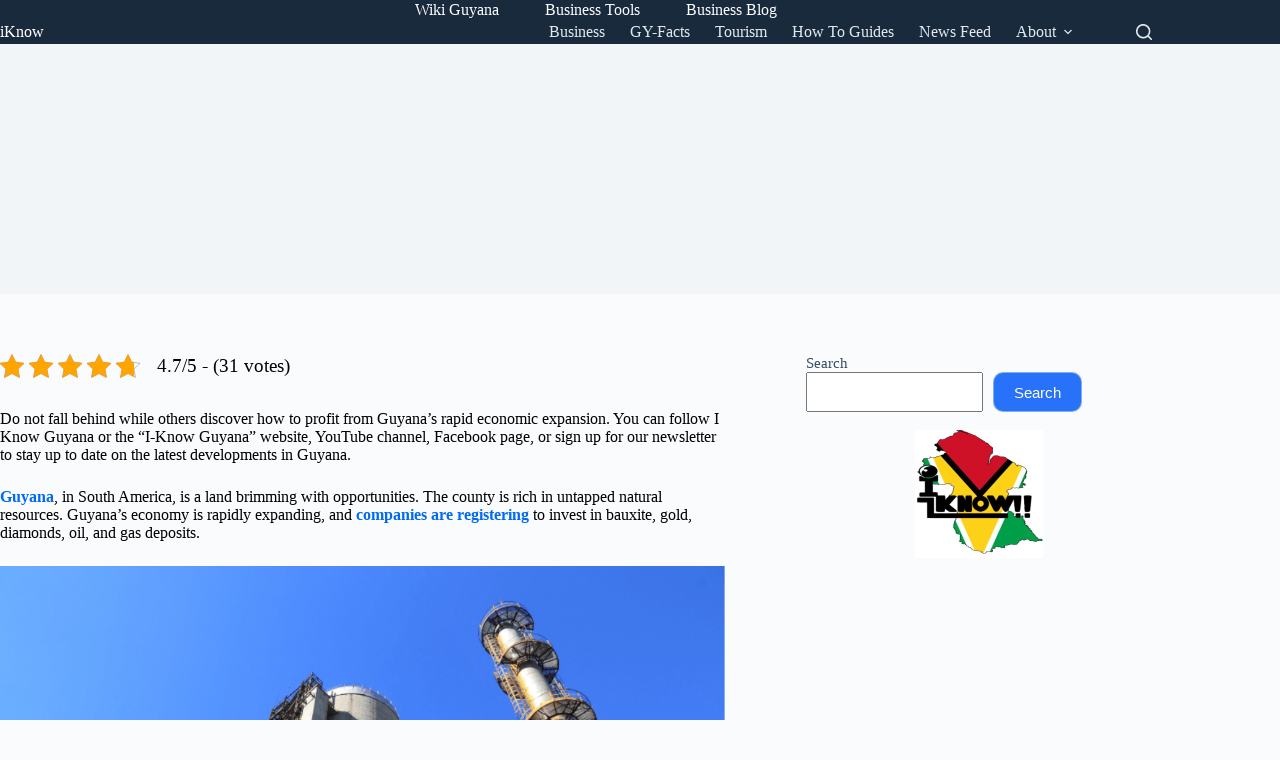

--- FILE ---
content_type: text/html; charset=UTF-8
request_url: http://iknowguyana.com/
body_size: 20057
content:
<!doctype html>
<html lang="en-US">
<head>
	
	<meta charset="UTF-8">
	<meta name="viewport" content="width=device-width, initial-scale=1, maximum-scale=5, viewport-fit=cover">
	<link rel="profile" href="https://gmpg.org/xfn/11">

	<meta name='robots' content='index, follow, max-image-preview:large, max-snippet:-1, max-video-preview:-1' />
<script>window._wca = window._wca || [];</script>

	<!-- This site is optimized with the Yoast SEO plugin v26.6 - https://yoast.com/wordpress/plugins/seo/ -->
	<title>I-Know Guyana</title>
	<meta name="description" content="I-Know Guyana discusses more than the Guyana map, flag, or Georgetown; we bring credible information about businesses in Guyana, South America." />
	<link rel="canonical" href="https://iknowguyana.com/" />
	<meta property="og:locale" content="en_US" />
	<meta property="og:type" content="website" />
	<meta property="og:title" content="I-Know Guyana" />
	<meta property="og:description" content="I-Know Guyana discusses more than the Guyana map, flag, or Georgetown; we bring credible information about businesses in Guyana, South America." />
	<meta property="og:url" content="https://iknowguyana.com/" />
	<meta property="og:site_name" content="iKnow Guyana" />
	<meta property="article:publisher" content="https://www.facebook.com/iknowguyana" />
	<meta property="article:modified_time" content="2024-05-29T16:34:04+00:00" />
	<meta property="og:image" content="https://iknowguyana.com/wp-content/uploads/2022/03/Blue-Lake-in-Guyana-e1717000346674.jpg" />
	<meta property="og:image:width" content="534" />
	<meta property="og:image:height" content="175" />
	<meta property="og:image:type" content="image/jpeg" />
	<meta name="twitter:card" content="summary_large_image" />
	<script type="application/ld+json" class="yoast-schema-graph">{"@context":"https://schema.org","@graph":[{"@type":"WebPage","@id":"https://iknowguyana.com/","url":"https://iknowguyana.com/","name":"I-Know Guyana","isPartOf":{"@id":"https://iknowguyana.com/#website"},"about":{"@id":"https://iknowguyana.com/#organization"},"primaryImageOfPage":{"@id":"https://iknowguyana.com/#primaryimage"},"image":{"@id":"https://iknowguyana.com/#primaryimage"},"thumbnailUrl":"https://iknowguyana.com/wp-content/uploads/2022/03/Blue-Lake-in-Guyana-e1717000346674.jpg","datePublished":"2022-02-10T21:33:59+00:00","dateModified":"2024-05-29T16:34:04+00:00","description":"I-Know Guyana discusses more than the Guyana map, flag, or Georgetown; we bring credible information about businesses in Guyana, South America.","breadcrumb":{"@id":"https://iknowguyana.com/#breadcrumb"},"inLanguage":"en-US","potentialAction":[{"@type":"ReadAction","target":["https://iknowguyana.com/"]}]},{"@type":"ImageObject","inLanguage":"en-US","@id":"https://iknowguyana.com/#primaryimage","url":"https://iknowguyana.com/wp-content/uploads/2022/03/Blue-Lake-in-Guyana-e1717000346674.jpg","contentUrl":"https://iknowguyana.com/wp-content/uploads/2022/03/Blue-Lake-in-Guyana-e1717000346674.jpg","width":534,"height":175,"caption":"Blue Lake in Guyana"},{"@type":"BreadcrumbList","@id":"https://iknowguyana.com/#breadcrumb","itemListElement":[{"@type":"ListItem","position":1,"name":"Home"}]},{"@type":"WebSite","@id":"https://iknowguyana.com/#website","url":"https://iknowguyana.com/","name":"iKnow Guyana","description":"Business and Tourism in Guyana","publisher":{"@id":"https://iknowguyana.com/#organization"},"potentialAction":[{"@type":"SearchAction","target":{"@type":"EntryPoint","urlTemplate":"https://iknowguyana.com/?s={search_term_string}"},"query-input":{"@type":"PropertyValueSpecification","valueRequired":true,"valueName":"search_term_string"}}],"inLanguage":"en-US"},{"@type":"Organization","@id":"https://iknowguyana.com/#organization","name":"IKnow Guyana","url":"https://iknowguyana.com/","logo":{"@type":"ImageObject","inLanguage":"en-US","@id":"https://iknowguyana.com/#/schema/logo/image/","url":"https://iknowguyana.com/wp-content/uploads/2022/04/I-NOW-GUYANA-logo.png","contentUrl":"https://iknowguyana.com/wp-content/uploads/2022/04/I-NOW-GUYANA-logo.png","width":399,"height":599,"caption":"IKnow Guyana"},"image":{"@id":"https://iknowguyana.com/#/schema/logo/image/"},"sameAs":["https://www.facebook.com/iknowguyana"]}]}</script>
	<!-- / Yoast SEO plugin. -->


<link rel='dns-prefetch' href='//stats.wp.com' />
<link rel='dns-prefetch' href='//www.googletagmanager.com' />
<link rel='dns-prefetch' href='//pagead2.googlesyndication.com' />
<link rel="alternate" type="application/rss+xml" title="iKnow Guyana &raquo; Feed" href="https://iknowguyana.com/feed/" />
<link rel="alternate" type="application/rss+xml" title="iKnow Guyana &raquo; Comments Feed" href="https://iknowguyana.com/comments/feed/" />
<link rel="alternate" title="oEmbed (JSON)" type="application/json+oembed" href="https://iknowguyana.com/wp-json/oembed/1.0/embed?url=https%3A%2F%2Fiknowguyana.com%2F" />
<link rel="alternate" title="oEmbed (XML)" type="text/xml+oembed" href="https://iknowguyana.com/wp-json/oembed/1.0/embed?url=https%3A%2F%2Fiknowguyana.com%2F&#038;format=xml" />
<style id='wp-img-auto-sizes-contain-inline-css'>
img:is([sizes=auto i],[sizes^="auto," i]){contain-intrinsic-size:3000px 1500px}
/*# sourceURL=wp-img-auto-sizes-contain-inline-css */
</style>
<style id='jetpack-sharing-buttons-style-inline-css'>
.jetpack-sharing-buttons__services-list{display:flex;flex-direction:row;flex-wrap:wrap;gap:0;list-style-type:none;margin:5px;padding:0}.jetpack-sharing-buttons__services-list.has-small-icon-size{font-size:12px}.jetpack-sharing-buttons__services-list.has-normal-icon-size{font-size:16px}.jetpack-sharing-buttons__services-list.has-large-icon-size{font-size:24px}.jetpack-sharing-buttons__services-list.has-huge-icon-size{font-size:36px}@media print{.jetpack-sharing-buttons__services-list{display:none!important}}.editor-styles-wrapper .wp-block-jetpack-sharing-buttons{gap:0;padding-inline-start:0}ul.jetpack-sharing-buttons__services-list.has-background{padding:1.25em 2.375em}
/*# sourceURL=https://iknowguyana.com/wp-content/plugins/jetpack/_inc/blocks/sharing-buttons/view.css */
</style>
<style id='global-styles-inline-css'>
:root{--wp--preset--aspect-ratio--square: 1;--wp--preset--aspect-ratio--4-3: 4/3;--wp--preset--aspect-ratio--3-4: 3/4;--wp--preset--aspect-ratio--3-2: 3/2;--wp--preset--aspect-ratio--2-3: 2/3;--wp--preset--aspect-ratio--16-9: 16/9;--wp--preset--aspect-ratio--9-16: 9/16;--wp--preset--color--black: #000000;--wp--preset--color--cyan-bluish-gray: #abb8c3;--wp--preset--color--white: #ffffff;--wp--preset--color--pale-pink: #f78da7;--wp--preset--color--vivid-red: #cf2e2e;--wp--preset--color--luminous-vivid-orange: #ff6900;--wp--preset--color--luminous-vivid-amber: #fcb900;--wp--preset--color--light-green-cyan: #7bdcb5;--wp--preset--color--vivid-green-cyan: #00d084;--wp--preset--color--pale-cyan-blue: #8ed1fc;--wp--preset--color--vivid-cyan-blue: #0693e3;--wp--preset--color--vivid-purple: #9b51e0;--wp--preset--color--palette-color-1: var(--theme-palette-color-1, #2872fa);--wp--preset--color--palette-color-2: var(--theme-palette-color-2, #1559ed);--wp--preset--color--palette-color-3: var(--theme-palette-color-3, #3A4F66);--wp--preset--color--palette-color-4: var(--theme-palette-color-4, #192a3d);--wp--preset--color--palette-color-5: var(--theme-palette-color-5, #e1e8ed);--wp--preset--color--palette-color-6: var(--theme-palette-color-6, #f2f5f7);--wp--preset--color--palette-color-7: var(--theme-palette-color-7, #FAFBFC);--wp--preset--color--palette-color-8: var(--theme-palette-color-8, #ffffff);--wp--preset--gradient--vivid-cyan-blue-to-vivid-purple: linear-gradient(135deg,rgb(6,147,227) 0%,rgb(155,81,224) 100%);--wp--preset--gradient--light-green-cyan-to-vivid-green-cyan: linear-gradient(135deg,rgb(122,220,180) 0%,rgb(0,208,130) 100%);--wp--preset--gradient--luminous-vivid-amber-to-luminous-vivid-orange: linear-gradient(135deg,rgb(252,185,0) 0%,rgb(255,105,0) 100%);--wp--preset--gradient--luminous-vivid-orange-to-vivid-red: linear-gradient(135deg,rgb(255,105,0) 0%,rgb(207,46,46) 100%);--wp--preset--gradient--very-light-gray-to-cyan-bluish-gray: linear-gradient(135deg,rgb(238,238,238) 0%,rgb(169,184,195) 100%);--wp--preset--gradient--cool-to-warm-spectrum: linear-gradient(135deg,rgb(74,234,220) 0%,rgb(151,120,209) 20%,rgb(207,42,186) 40%,rgb(238,44,130) 60%,rgb(251,105,98) 80%,rgb(254,248,76) 100%);--wp--preset--gradient--blush-light-purple: linear-gradient(135deg,rgb(255,206,236) 0%,rgb(152,150,240) 100%);--wp--preset--gradient--blush-bordeaux: linear-gradient(135deg,rgb(254,205,165) 0%,rgb(254,45,45) 50%,rgb(107,0,62) 100%);--wp--preset--gradient--luminous-dusk: linear-gradient(135deg,rgb(255,203,112) 0%,rgb(199,81,192) 50%,rgb(65,88,208) 100%);--wp--preset--gradient--pale-ocean: linear-gradient(135deg,rgb(255,245,203) 0%,rgb(182,227,212) 50%,rgb(51,167,181) 100%);--wp--preset--gradient--electric-grass: linear-gradient(135deg,rgb(202,248,128) 0%,rgb(113,206,126) 100%);--wp--preset--gradient--midnight: linear-gradient(135deg,rgb(2,3,129) 0%,rgb(40,116,252) 100%);--wp--preset--gradient--juicy-peach: linear-gradient(to right, #ffecd2 0%, #fcb69f 100%);--wp--preset--gradient--young-passion: linear-gradient(to right, #ff8177 0%, #ff867a 0%, #ff8c7f 21%, #f99185 52%, #cf556c 78%, #b12a5b 100%);--wp--preset--gradient--true-sunset: linear-gradient(to right, #fa709a 0%, #fee140 100%);--wp--preset--gradient--morpheus-den: linear-gradient(to top, #30cfd0 0%, #330867 100%);--wp--preset--gradient--plum-plate: linear-gradient(135deg, #667eea 0%, #764ba2 100%);--wp--preset--gradient--aqua-splash: linear-gradient(15deg, #13547a 0%, #80d0c7 100%);--wp--preset--gradient--love-kiss: linear-gradient(to top, #ff0844 0%, #ffb199 100%);--wp--preset--gradient--new-retrowave: linear-gradient(to top, #3b41c5 0%, #a981bb 49%, #ffc8a9 100%);--wp--preset--gradient--plum-bath: linear-gradient(to top, #cc208e 0%, #6713d2 100%);--wp--preset--gradient--high-flight: linear-gradient(to right, #0acffe 0%, #495aff 100%);--wp--preset--gradient--teen-party: linear-gradient(-225deg, #FF057C 0%, #8D0B93 50%, #321575 100%);--wp--preset--gradient--fabled-sunset: linear-gradient(-225deg, #231557 0%, #44107A 29%, #FF1361 67%, #FFF800 100%);--wp--preset--gradient--arielle-smile: radial-gradient(circle 248px at center, #16d9e3 0%, #30c7ec 47%, #46aef7 100%);--wp--preset--gradient--itmeo-branding: linear-gradient(180deg, #2af598 0%, #009efd 100%);--wp--preset--gradient--deep-blue: linear-gradient(to right, #6a11cb 0%, #2575fc 100%);--wp--preset--gradient--strong-bliss: linear-gradient(to right, #f78ca0 0%, #f9748f 19%, #fd868c 60%, #fe9a8b 100%);--wp--preset--gradient--sweet-period: linear-gradient(to top, #3f51b1 0%, #5a55ae 13%, #7b5fac 25%, #8f6aae 38%, #a86aa4 50%, #cc6b8e 62%, #f18271 75%, #f3a469 87%, #f7c978 100%);--wp--preset--gradient--purple-division: linear-gradient(to top, #7028e4 0%, #e5b2ca 100%);--wp--preset--gradient--cold-evening: linear-gradient(to top, #0c3483 0%, #a2b6df 100%, #6b8cce 100%, #a2b6df 100%);--wp--preset--gradient--mountain-rock: linear-gradient(to right, #868f96 0%, #596164 100%);--wp--preset--gradient--desert-hump: linear-gradient(to top, #c79081 0%, #dfa579 100%);--wp--preset--gradient--ethernal-constance: linear-gradient(to top, #09203f 0%, #537895 100%);--wp--preset--gradient--happy-memories: linear-gradient(-60deg, #ff5858 0%, #f09819 100%);--wp--preset--gradient--grown-early: linear-gradient(to top, #0ba360 0%, #3cba92 100%);--wp--preset--gradient--morning-salad: linear-gradient(-225deg, #B7F8DB 0%, #50A7C2 100%);--wp--preset--gradient--night-call: linear-gradient(-225deg, #AC32E4 0%, #7918F2 48%, #4801FF 100%);--wp--preset--gradient--mind-crawl: linear-gradient(-225deg, #473B7B 0%, #3584A7 51%, #30D2BE 100%);--wp--preset--gradient--angel-care: linear-gradient(-225deg, #FFE29F 0%, #FFA99F 48%, #FF719A 100%);--wp--preset--gradient--juicy-cake: linear-gradient(to top, #e14fad 0%, #f9d423 100%);--wp--preset--gradient--rich-metal: linear-gradient(to right, #d7d2cc 0%, #304352 100%);--wp--preset--gradient--mole-hall: linear-gradient(-20deg, #616161 0%, #9bc5c3 100%);--wp--preset--gradient--cloudy-knoxville: linear-gradient(120deg, #fdfbfb 0%, #ebedee 100%);--wp--preset--gradient--soft-grass: linear-gradient(to top, #c1dfc4 0%, #deecdd 100%);--wp--preset--gradient--saint-petersburg: linear-gradient(135deg, #f5f7fa 0%, #c3cfe2 100%);--wp--preset--gradient--everlasting-sky: linear-gradient(135deg, #fdfcfb 0%, #e2d1c3 100%);--wp--preset--gradient--kind-steel: linear-gradient(-20deg, #e9defa 0%, #fbfcdb 100%);--wp--preset--gradient--over-sun: linear-gradient(60deg, #abecd6 0%, #fbed96 100%);--wp--preset--gradient--premium-white: linear-gradient(to top, #d5d4d0 0%, #d5d4d0 1%, #eeeeec 31%, #efeeec 75%, #e9e9e7 100%);--wp--preset--gradient--clean-mirror: linear-gradient(45deg, #93a5cf 0%, #e4efe9 100%);--wp--preset--gradient--wild-apple: linear-gradient(to top, #d299c2 0%, #fef9d7 100%);--wp--preset--gradient--snow-again: linear-gradient(to top, #e6e9f0 0%, #eef1f5 100%);--wp--preset--gradient--confident-cloud: linear-gradient(to top, #dad4ec 0%, #dad4ec 1%, #f3e7e9 100%);--wp--preset--gradient--glass-water: linear-gradient(to top, #dfe9f3 0%, white 100%);--wp--preset--gradient--perfect-white: linear-gradient(-225deg, #E3FDF5 0%, #FFE6FA 100%);--wp--preset--font-size--small: 13px;--wp--preset--font-size--medium: 20px;--wp--preset--font-size--large: clamp(22px, 1.375rem + ((1vw - 3.2px) * 0.625), 30px);--wp--preset--font-size--x-large: clamp(30px, 1.875rem + ((1vw - 3.2px) * 1.563), 50px);--wp--preset--font-size--xx-large: clamp(45px, 2.813rem + ((1vw - 3.2px) * 2.734), 80px);--wp--preset--spacing--20: 0.44rem;--wp--preset--spacing--30: 0.67rem;--wp--preset--spacing--40: 1rem;--wp--preset--spacing--50: 1.5rem;--wp--preset--spacing--60: 2.25rem;--wp--preset--spacing--70: 3.38rem;--wp--preset--spacing--80: 5.06rem;--wp--preset--shadow--natural: 6px 6px 9px rgba(0, 0, 0, 0.2);--wp--preset--shadow--deep: 12px 12px 50px rgba(0, 0, 0, 0.4);--wp--preset--shadow--sharp: 6px 6px 0px rgba(0, 0, 0, 0.2);--wp--preset--shadow--outlined: 6px 6px 0px -3px rgb(255, 255, 255), 6px 6px rgb(0, 0, 0);--wp--preset--shadow--crisp: 6px 6px 0px rgb(0, 0, 0);}:root { --wp--style--global--content-size: var(--theme-block-max-width);--wp--style--global--wide-size: var(--theme-block-wide-max-width); }:where(body) { margin: 0; }.wp-site-blocks > .alignleft { float: left; margin-right: 2em; }.wp-site-blocks > .alignright { float: right; margin-left: 2em; }.wp-site-blocks > .aligncenter { justify-content: center; margin-left: auto; margin-right: auto; }:where(.wp-site-blocks) > * { margin-block-start: var(--theme-content-spacing); margin-block-end: 0; }:where(.wp-site-blocks) > :first-child { margin-block-start: 0; }:where(.wp-site-blocks) > :last-child { margin-block-end: 0; }:root { --wp--style--block-gap: var(--theme-content-spacing); }:root :where(.is-layout-flow) > :first-child{margin-block-start: 0;}:root :where(.is-layout-flow) > :last-child{margin-block-end: 0;}:root :where(.is-layout-flow) > *{margin-block-start: var(--theme-content-spacing);margin-block-end: 0;}:root :where(.is-layout-constrained) > :first-child{margin-block-start: 0;}:root :where(.is-layout-constrained) > :last-child{margin-block-end: 0;}:root :where(.is-layout-constrained) > *{margin-block-start: var(--theme-content-spacing);margin-block-end: 0;}:root :where(.is-layout-flex){gap: var(--theme-content-spacing);}:root :where(.is-layout-grid){gap: var(--theme-content-spacing);}.is-layout-flow > .alignleft{float: left;margin-inline-start: 0;margin-inline-end: 2em;}.is-layout-flow > .alignright{float: right;margin-inline-start: 2em;margin-inline-end: 0;}.is-layout-flow > .aligncenter{margin-left: auto !important;margin-right: auto !important;}.is-layout-constrained > .alignleft{float: left;margin-inline-start: 0;margin-inline-end: 2em;}.is-layout-constrained > .alignright{float: right;margin-inline-start: 2em;margin-inline-end: 0;}.is-layout-constrained > .aligncenter{margin-left: auto !important;margin-right: auto !important;}.is-layout-constrained > :where(:not(.alignleft):not(.alignright):not(.alignfull)){max-width: var(--wp--style--global--content-size);margin-left: auto !important;margin-right: auto !important;}.is-layout-constrained > .alignwide{max-width: var(--wp--style--global--wide-size);}body .is-layout-flex{display: flex;}.is-layout-flex{flex-wrap: wrap;align-items: center;}.is-layout-flex > :is(*, div){margin: 0;}body .is-layout-grid{display: grid;}.is-layout-grid > :is(*, div){margin: 0;}body{padding-top: 0px;padding-right: 0px;padding-bottom: 0px;padding-left: 0px;}:root :where(.wp-element-button, .wp-block-button__link){font-style: inherit;font-weight: inherit;letter-spacing: inherit;text-transform: inherit;}.has-black-color{color: var(--wp--preset--color--black) !important;}.has-cyan-bluish-gray-color{color: var(--wp--preset--color--cyan-bluish-gray) !important;}.has-white-color{color: var(--wp--preset--color--white) !important;}.has-pale-pink-color{color: var(--wp--preset--color--pale-pink) !important;}.has-vivid-red-color{color: var(--wp--preset--color--vivid-red) !important;}.has-luminous-vivid-orange-color{color: var(--wp--preset--color--luminous-vivid-orange) !important;}.has-luminous-vivid-amber-color{color: var(--wp--preset--color--luminous-vivid-amber) !important;}.has-light-green-cyan-color{color: var(--wp--preset--color--light-green-cyan) !important;}.has-vivid-green-cyan-color{color: var(--wp--preset--color--vivid-green-cyan) !important;}.has-pale-cyan-blue-color{color: var(--wp--preset--color--pale-cyan-blue) !important;}.has-vivid-cyan-blue-color{color: var(--wp--preset--color--vivid-cyan-blue) !important;}.has-vivid-purple-color{color: var(--wp--preset--color--vivid-purple) !important;}.has-palette-color-1-color{color: var(--wp--preset--color--palette-color-1) !important;}.has-palette-color-2-color{color: var(--wp--preset--color--palette-color-2) !important;}.has-palette-color-3-color{color: var(--wp--preset--color--palette-color-3) !important;}.has-palette-color-4-color{color: var(--wp--preset--color--palette-color-4) !important;}.has-palette-color-5-color{color: var(--wp--preset--color--palette-color-5) !important;}.has-palette-color-6-color{color: var(--wp--preset--color--palette-color-6) !important;}.has-palette-color-7-color{color: var(--wp--preset--color--palette-color-7) !important;}.has-palette-color-8-color{color: var(--wp--preset--color--palette-color-8) !important;}.has-black-background-color{background-color: var(--wp--preset--color--black) !important;}.has-cyan-bluish-gray-background-color{background-color: var(--wp--preset--color--cyan-bluish-gray) !important;}.has-white-background-color{background-color: var(--wp--preset--color--white) !important;}.has-pale-pink-background-color{background-color: var(--wp--preset--color--pale-pink) !important;}.has-vivid-red-background-color{background-color: var(--wp--preset--color--vivid-red) !important;}.has-luminous-vivid-orange-background-color{background-color: var(--wp--preset--color--luminous-vivid-orange) !important;}.has-luminous-vivid-amber-background-color{background-color: var(--wp--preset--color--luminous-vivid-amber) !important;}.has-light-green-cyan-background-color{background-color: var(--wp--preset--color--light-green-cyan) !important;}.has-vivid-green-cyan-background-color{background-color: var(--wp--preset--color--vivid-green-cyan) !important;}.has-pale-cyan-blue-background-color{background-color: var(--wp--preset--color--pale-cyan-blue) !important;}.has-vivid-cyan-blue-background-color{background-color: var(--wp--preset--color--vivid-cyan-blue) !important;}.has-vivid-purple-background-color{background-color: var(--wp--preset--color--vivid-purple) !important;}.has-palette-color-1-background-color{background-color: var(--wp--preset--color--palette-color-1) !important;}.has-palette-color-2-background-color{background-color: var(--wp--preset--color--palette-color-2) !important;}.has-palette-color-3-background-color{background-color: var(--wp--preset--color--palette-color-3) !important;}.has-palette-color-4-background-color{background-color: var(--wp--preset--color--palette-color-4) !important;}.has-palette-color-5-background-color{background-color: var(--wp--preset--color--palette-color-5) !important;}.has-palette-color-6-background-color{background-color: var(--wp--preset--color--palette-color-6) !important;}.has-palette-color-7-background-color{background-color: var(--wp--preset--color--palette-color-7) !important;}.has-palette-color-8-background-color{background-color: var(--wp--preset--color--palette-color-8) !important;}.has-black-border-color{border-color: var(--wp--preset--color--black) !important;}.has-cyan-bluish-gray-border-color{border-color: var(--wp--preset--color--cyan-bluish-gray) !important;}.has-white-border-color{border-color: var(--wp--preset--color--white) !important;}.has-pale-pink-border-color{border-color: var(--wp--preset--color--pale-pink) !important;}.has-vivid-red-border-color{border-color: var(--wp--preset--color--vivid-red) !important;}.has-luminous-vivid-orange-border-color{border-color: var(--wp--preset--color--luminous-vivid-orange) !important;}.has-luminous-vivid-amber-border-color{border-color: var(--wp--preset--color--luminous-vivid-amber) !important;}.has-light-green-cyan-border-color{border-color: var(--wp--preset--color--light-green-cyan) !important;}.has-vivid-green-cyan-border-color{border-color: var(--wp--preset--color--vivid-green-cyan) !important;}.has-pale-cyan-blue-border-color{border-color: var(--wp--preset--color--pale-cyan-blue) !important;}.has-vivid-cyan-blue-border-color{border-color: var(--wp--preset--color--vivid-cyan-blue) !important;}.has-vivid-purple-border-color{border-color: var(--wp--preset--color--vivid-purple) !important;}.has-palette-color-1-border-color{border-color: var(--wp--preset--color--palette-color-1) !important;}.has-palette-color-2-border-color{border-color: var(--wp--preset--color--palette-color-2) !important;}.has-palette-color-3-border-color{border-color: var(--wp--preset--color--palette-color-3) !important;}.has-palette-color-4-border-color{border-color: var(--wp--preset--color--palette-color-4) !important;}.has-palette-color-5-border-color{border-color: var(--wp--preset--color--palette-color-5) !important;}.has-palette-color-6-border-color{border-color: var(--wp--preset--color--palette-color-6) !important;}.has-palette-color-7-border-color{border-color: var(--wp--preset--color--palette-color-7) !important;}.has-palette-color-8-border-color{border-color: var(--wp--preset--color--palette-color-8) !important;}.has-vivid-cyan-blue-to-vivid-purple-gradient-background{background: var(--wp--preset--gradient--vivid-cyan-blue-to-vivid-purple) !important;}.has-light-green-cyan-to-vivid-green-cyan-gradient-background{background: var(--wp--preset--gradient--light-green-cyan-to-vivid-green-cyan) !important;}.has-luminous-vivid-amber-to-luminous-vivid-orange-gradient-background{background: var(--wp--preset--gradient--luminous-vivid-amber-to-luminous-vivid-orange) !important;}.has-luminous-vivid-orange-to-vivid-red-gradient-background{background: var(--wp--preset--gradient--luminous-vivid-orange-to-vivid-red) !important;}.has-very-light-gray-to-cyan-bluish-gray-gradient-background{background: var(--wp--preset--gradient--very-light-gray-to-cyan-bluish-gray) !important;}.has-cool-to-warm-spectrum-gradient-background{background: var(--wp--preset--gradient--cool-to-warm-spectrum) !important;}.has-blush-light-purple-gradient-background{background: var(--wp--preset--gradient--blush-light-purple) !important;}.has-blush-bordeaux-gradient-background{background: var(--wp--preset--gradient--blush-bordeaux) !important;}.has-luminous-dusk-gradient-background{background: var(--wp--preset--gradient--luminous-dusk) !important;}.has-pale-ocean-gradient-background{background: var(--wp--preset--gradient--pale-ocean) !important;}.has-electric-grass-gradient-background{background: var(--wp--preset--gradient--electric-grass) !important;}.has-midnight-gradient-background{background: var(--wp--preset--gradient--midnight) !important;}.has-juicy-peach-gradient-background{background: var(--wp--preset--gradient--juicy-peach) !important;}.has-young-passion-gradient-background{background: var(--wp--preset--gradient--young-passion) !important;}.has-true-sunset-gradient-background{background: var(--wp--preset--gradient--true-sunset) !important;}.has-morpheus-den-gradient-background{background: var(--wp--preset--gradient--morpheus-den) !important;}.has-plum-plate-gradient-background{background: var(--wp--preset--gradient--plum-plate) !important;}.has-aqua-splash-gradient-background{background: var(--wp--preset--gradient--aqua-splash) !important;}.has-love-kiss-gradient-background{background: var(--wp--preset--gradient--love-kiss) !important;}.has-new-retrowave-gradient-background{background: var(--wp--preset--gradient--new-retrowave) !important;}.has-plum-bath-gradient-background{background: var(--wp--preset--gradient--plum-bath) !important;}.has-high-flight-gradient-background{background: var(--wp--preset--gradient--high-flight) !important;}.has-teen-party-gradient-background{background: var(--wp--preset--gradient--teen-party) !important;}.has-fabled-sunset-gradient-background{background: var(--wp--preset--gradient--fabled-sunset) !important;}.has-arielle-smile-gradient-background{background: var(--wp--preset--gradient--arielle-smile) !important;}.has-itmeo-branding-gradient-background{background: var(--wp--preset--gradient--itmeo-branding) !important;}.has-deep-blue-gradient-background{background: var(--wp--preset--gradient--deep-blue) !important;}.has-strong-bliss-gradient-background{background: var(--wp--preset--gradient--strong-bliss) !important;}.has-sweet-period-gradient-background{background: var(--wp--preset--gradient--sweet-period) !important;}.has-purple-division-gradient-background{background: var(--wp--preset--gradient--purple-division) !important;}.has-cold-evening-gradient-background{background: var(--wp--preset--gradient--cold-evening) !important;}.has-mountain-rock-gradient-background{background: var(--wp--preset--gradient--mountain-rock) !important;}.has-desert-hump-gradient-background{background: var(--wp--preset--gradient--desert-hump) !important;}.has-ethernal-constance-gradient-background{background: var(--wp--preset--gradient--ethernal-constance) !important;}.has-happy-memories-gradient-background{background: var(--wp--preset--gradient--happy-memories) !important;}.has-grown-early-gradient-background{background: var(--wp--preset--gradient--grown-early) !important;}.has-morning-salad-gradient-background{background: var(--wp--preset--gradient--morning-salad) !important;}.has-night-call-gradient-background{background: var(--wp--preset--gradient--night-call) !important;}.has-mind-crawl-gradient-background{background: var(--wp--preset--gradient--mind-crawl) !important;}.has-angel-care-gradient-background{background: var(--wp--preset--gradient--angel-care) !important;}.has-juicy-cake-gradient-background{background: var(--wp--preset--gradient--juicy-cake) !important;}.has-rich-metal-gradient-background{background: var(--wp--preset--gradient--rich-metal) !important;}.has-mole-hall-gradient-background{background: var(--wp--preset--gradient--mole-hall) !important;}.has-cloudy-knoxville-gradient-background{background: var(--wp--preset--gradient--cloudy-knoxville) !important;}.has-soft-grass-gradient-background{background: var(--wp--preset--gradient--soft-grass) !important;}.has-saint-petersburg-gradient-background{background: var(--wp--preset--gradient--saint-petersburg) !important;}.has-everlasting-sky-gradient-background{background: var(--wp--preset--gradient--everlasting-sky) !important;}.has-kind-steel-gradient-background{background: var(--wp--preset--gradient--kind-steel) !important;}.has-over-sun-gradient-background{background: var(--wp--preset--gradient--over-sun) !important;}.has-premium-white-gradient-background{background: var(--wp--preset--gradient--premium-white) !important;}.has-clean-mirror-gradient-background{background: var(--wp--preset--gradient--clean-mirror) !important;}.has-wild-apple-gradient-background{background: var(--wp--preset--gradient--wild-apple) !important;}.has-snow-again-gradient-background{background: var(--wp--preset--gradient--snow-again) !important;}.has-confident-cloud-gradient-background{background: var(--wp--preset--gradient--confident-cloud) !important;}.has-glass-water-gradient-background{background: var(--wp--preset--gradient--glass-water) !important;}.has-perfect-white-gradient-background{background: var(--wp--preset--gradient--perfect-white) !important;}.has-small-font-size{font-size: var(--wp--preset--font-size--small) !important;}.has-medium-font-size{font-size: var(--wp--preset--font-size--medium) !important;}.has-large-font-size{font-size: var(--wp--preset--font-size--large) !important;}.has-x-large-font-size{font-size: var(--wp--preset--font-size--x-large) !important;}.has-xx-large-font-size{font-size: var(--wp--preset--font-size--xx-large) !important;}
:root :where(.wp-block-pullquote){font-size: clamp(0.984em, 0.984rem + ((1vw - 0.2em) * 0.645), 1.5em);line-height: 1.6;}
/*# sourceURL=global-styles-inline-css */
</style>
<style id='woocommerce-inline-inline-css'>
.woocommerce form .form-row .required { visibility: visible; }
/*# sourceURL=woocommerce-inline-inline-css */
</style>
<link rel='stylesheet' id='wpo_min-header-0-css' href='https://iknowguyana.com/wp-content/cache/wpo-minify/1766622661/assets/wpo-minify-header-afdb904a.min.css' media='all' />
<script id="WCPAY_ASSETS-js-extra">
var wcpayAssets = {"url":"https://iknowguyana.com/wp-content/plugins/woocommerce-payments/dist/"};
//# sourceURL=WCPAY_ASSETS-js-extra
</script>
<script defer src="https://iknowguyana.com/wp-content/cache/wpo-minify/1766622661/assets/wpo-minify-header-7c410e53.min.js" id="wpo_min-header-0-js"></script>
<script id="wpo_min-header-1-js-extra">
var wc_add_to_cart_params = {"ajax_url":"/wp-admin/admin-ajax.php","wc_ajax_url":"/?wc-ajax=%%endpoint%%","i18n_view_cart":"View cart","cart_url":"https://iknowguyana.com/cart/","is_cart":"","cart_redirect_after_add":"yes"};
var woocommerce_params = {"ajax_url":"/wp-admin/admin-ajax.php","wc_ajax_url":"/?wc-ajax=%%endpoint%%","i18n_password_show":"Show password","i18n_password_hide":"Hide password"};
//# sourceURL=wpo_min-header-1-js-extra
</script>
<script src="https://iknowguyana.com/wp-content/cache/wpo-minify/1766622661/assets/wpo-minify-header-e84d36fd.min.js" id="wpo_min-header-1-js" defer data-wp-strategy="defer"></script>
<script src="https://stats.wp.com/s-202601.js" id="woocommerce-analytics-js" defer data-wp-strategy="defer"></script>

<!-- Google tag (gtag.js) snippet added by Site Kit -->
<!-- Google Analytics snippet added by Site Kit -->
<script src="https://www.googletagmanager.com/gtag/js?id=G-M42RKK4P8S" id="google_gtagjs-js" async></script>
<script id="google_gtagjs-js-after">
window.dataLayer = window.dataLayer || [];function gtag(){dataLayer.push(arguments);}
gtag("set","linker",{"domains":["iknowguyana.com"]});
gtag("js", new Date());
gtag("set", "developer_id.dZTNiMT", true);
gtag("config", "G-M42RKK4P8S");
//# sourceURL=google_gtagjs-js-after
</script>
<link rel="https://api.w.org/" href="https://iknowguyana.com/wp-json/" /><link rel="alternate" title="JSON" type="application/json" href="https://iknowguyana.com/wp-json/wp/v2/pages/7" /><link rel="EditURI" type="application/rsd+xml" title="RSD" href="https://iknowguyana.com/xmlrpc.php?rsd" />
<meta name="generator" content="WordPress 6.9" />
<meta name="generator" content="WooCommerce 10.4.3" />
<link rel='shortlink' href='https://iknowguyana.com/' />
<script type="application/ld+json">{
    "@context": "https://schema.org/",
    "@type": "CreativeWorkSeries",
    "name": "I-Know Guyana",
    "aggregateRating": {
        "@type": "AggregateRating",
        "ratingValue": "4.7",
        "bestRating": "5",
        "ratingCount": "31"
    }
}</script><meta name="generator" content="Site Kit by Google 1.168.0" /><meta name="generator" content="performance-lab 4.0.0; plugins: ">
	<style>img#wpstats{display:none}</style>
		<noscript><link rel='stylesheet' href='https://iknowguyana.com/wp-content/themes/blocksy/static/bundle/no-scripts.min.css' type='text/css'></noscript>
<style id="ct-main-styles-inline-css">[data-prefix="single_page"] .entry-header .page-title {--theme-font-size:30px;--theme-heading-color:var(--theme-palette-color-6);} [data-prefix="single_page"] .entry-header .entry-meta {--theme-font-weight:600;--theme-text-transform:uppercase;--theme-font-size:12px;--theme-line-height:1.3;} [data-prefix="single_page"] .entry-header .page-description {--theme-text-color:var(--theme-palette-color-6);} [data-prefix="single_page"] .hero-section[data-type="type-2"] > figure .ct-media-container:after {background-color:rgba(42, 49, 61, 0.79);} [data-prefix="single_page"] .hero-section[data-type="type-2"] {background-color:var(--theme-palette-color-6);background-image:none;--container-padding:50px 0;} [data-prefix="single_page"] [class*="ct-container"] > article[class*="post"] {--has-boxed:var(--false);--has-wide:var(--true);}</style>
	<noscript><style>.woocommerce-product-gallery{ opacity: 1 !important; }</style></noscript>
	
<!-- Google AdSense meta tags added by Site Kit -->
<meta name="google-adsense-platform-account" content="ca-host-pub-2644536267352236">
<meta name="google-adsense-platform-domain" content="sitekit.withgoogle.com">
<!-- End Google AdSense meta tags added by Site Kit -->
<meta name="generator" content="Elementor 3.34.0; features: additional_custom_breakpoints; settings: css_print_method-external, google_font-enabled, font_display-auto">
			<style>
				.e-con.e-parent:nth-of-type(n+4):not(.e-lazyloaded):not(.e-no-lazyload),
				.e-con.e-parent:nth-of-type(n+4):not(.e-lazyloaded):not(.e-no-lazyload) * {
					background-image: none !important;
				}
				@media screen and (max-height: 1024px) {
					.e-con.e-parent:nth-of-type(n+3):not(.e-lazyloaded):not(.e-no-lazyload),
					.e-con.e-parent:nth-of-type(n+3):not(.e-lazyloaded):not(.e-no-lazyload) * {
						background-image: none !important;
					}
				}
				@media screen and (max-height: 640px) {
					.e-con.e-parent:nth-of-type(n+2):not(.e-lazyloaded):not(.e-no-lazyload),
					.e-con.e-parent:nth-of-type(n+2):not(.e-lazyloaded):not(.e-no-lazyload) * {
						background-image: none !important;
					}
				}
			</style>
			
<!-- Google AdSense snippet added by Site Kit -->
<script async src="https://pagead2.googlesyndication.com/pagead/js/adsbygoogle.js?client=ca-pub-7500562419684698&amp;host=ca-host-pub-2644536267352236" crossorigin="anonymous"></script>

<!-- End Google AdSense snippet added by Site Kit -->
<style id="uagb-style-conditional-extension">@media (min-width: 1025px){body .uag-hide-desktop.uagb-google-map__wrap,body .uag-hide-desktop{display:none !important}}@media (min-width: 768px) and (max-width: 1024px){body .uag-hide-tab.uagb-google-map__wrap,body .uag-hide-tab{display:none !important}}@media (max-width: 767px){body .uag-hide-mob.uagb-google-map__wrap,body .uag-hide-mob{display:none !important}}</style><style id="uagb-style-frontend-7">.uag-blocks-common-selector{z-index:var(--z-index-desktop) !important}@media (max-width: 976px){.uag-blocks-common-selector{z-index:var(--z-index-tablet) !important}}@media (max-width: 767px){.uag-blocks-common-selector{z-index:var(--z-index-mobile) !important}}
</style><link rel="icon" href="https://iknowguyana.com/wp-content/uploads/2022/02/cropped-logo-nf-32x32.jpg" sizes="32x32" />
<link rel="icon" href="https://iknowguyana.com/wp-content/uploads/2022/02/cropped-logo-nf-192x192.jpg" sizes="192x192" />
<link rel="apple-touch-icon" href="https://iknowguyana.com/wp-content/uploads/2022/02/cropped-logo-nf-180x180.jpg" />
<meta name="msapplication-TileImage" content="https://iknowguyana.com/wp-content/uploads/2022/02/cropped-logo-nf-270x270.jpg" />

<meta name="agd-partner-manual-verification" />
	</head>


<body class="home wp-singular page-template-default page page-id-7 wp-embed-responsive wp-theme-blocksy theme-blocksy woocommerce-no-js elementor-default elementor-kit-479 ct-elementor-default-template" data-link="type-3" data-prefix="single_page" data-header="type-1:sticky" data-footer="type-1" itemscope="itemscope" itemtype="https://schema.org/WebPage">

<a class="skip-link screen-reader-text" href="#main">Skip to content</a><div class="ct-drawer-canvas" data-location="start">
		<div id="search-modal" class="ct-panel" data-behaviour="modal" role="dialog" aria-label="Search modal" inert>
			<div class="ct-panel-actions">
				<button class="ct-toggle-close" data-type="type-1" aria-label="Close search modal">
					<svg class="ct-icon" width="12" height="12" viewBox="0 0 15 15"><path d="M1 15a1 1 0 01-.71-.29 1 1 0 010-1.41l5.8-5.8-5.8-5.8A1 1 0 011.7.29l5.8 5.8 5.8-5.8a1 1 0 011.41 1.41l-5.8 5.8 5.8 5.8a1 1 0 01-1.41 1.41l-5.8-5.8-5.8 5.8A1 1 0 011 15z"/></svg>				</button>
			</div>

			<div class="ct-panel-content">
				

<form role="search" method="get" class="ct-search-form"  action="https://iknowguyana.com/" aria-haspopup="listbox" data-live-results="thumbs">

	<input 
		type="search" class="modal-field"		placeholder="Search"
		value=""
		name="s"
		autocomplete="off"
		title="Search for..."
		aria-label="Search for..."
			>

	<div class="ct-search-form-controls">
		
		<button type="submit" class="wp-element-button" data-button="icon" aria-label="Search button">
			<svg class="ct-icon ct-search-button-content" aria-hidden="true" width="15" height="15" viewBox="0 0 15 15"><path d="M14.8,13.7L12,11c0.9-1.2,1.5-2.6,1.5-4.2c0-3.7-3-6.8-6.8-6.8S0,3,0,6.8s3,6.8,6.8,6.8c1.6,0,3.1-0.6,4.2-1.5l2.8,2.8c0.1,0.1,0.3,0.2,0.5,0.2s0.4-0.1,0.5-0.2C15.1,14.5,15.1,14,14.8,13.7z M1.5,6.8c0-2.9,2.4-5.2,5.2-5.2S12,3.9,12,6.8S9.6,12,6.8,12S1.5,9.6,1.5,6.8z"/></svg>
			<span class="ct-ajax-loader">
				<svg viewBox="0 0 24 24">
					<circle cx="12" cy="12" r="10" opacity="0.2" fill="none" stroke="currentColor" stroke-miterlimit="10" stroke-width="2"/>

					<path d="m12,2c5.52,0,10,4.48,10,10" fill="none" stroke="currentColor" stroke-linecap="round" stroke-miterlimit="10" stroke-width="2">
						<animateTransform
							attributeName="transform"
							attributeType="XML"
							type="rotate"
							dur="0.6s"
							from="0 12 12"
							to="360 12 12"
							repeatCount="indefinite"
						/>
					</path>
				</svg>
			</span>
		</button>

		
					<input type="hidden" name="ct_post_type" value="post:page:product">
		
		

		<input type="hidden" value="cc308d3006" class="ct-live-results-nonce">	</div>

			<div class="screen-reader-text" aria-live="polite" role="status">
			No results		</div>
	
</form>


			</div>
		</div>

		<div id="offcanvas" class="ct-panel ct-header" data-behaviour="right-side" role="dialog" aria-label="Offcanvas modal" inert=""><div class="ct-panel-inner">
		<div class="ct-panel-actions">
			
			<button class="ct-toggle-close" data-type="type-1" aria-label="Close drawer">
				<svg class="ct-icon" width="12" height="12" viewBox="0 0 15 15"><path d="M1 15a1 1 0 01-.71-.29 1 1 0 010-1.41l5.8-5.8-5.8-5.8A1 1 0 011.7.29l5.8 5.8 5.8-5.8a1 1 0 011.41 1.41l-5.8 5.8 5.8 5.8a1 1 0 01-1.41 1.41l-5.8-5.8-5.8 5.8A1 1 0 011 15z"/></svg>
			</button>
		</div>
		<div class="ct-panel-content" data-device="desktop"><div class="ct-panel-content-inner"></div></div><div class="ct-panel-content" data-device="mobile"><div class="ct-panel-content-inner">
<nav
	class="mobile-menu menu-container"
	data-id="mobile-menu" data-interaction="click" data-toggle-type="type-1" data-submenu-dots="yes"	aria-label="Main Menu">

	<ul id="menu-main-menu-1" class=""><li class="menu-item menu-item-type-post_type menu-item-object-post menu-item-1347"><a href="https://iknowguyana.com/all-about-guyana/" class="ct-menu-link">Wiki Guyana</a></li>
<li class="menu-item menu-item-type-taxonomy menu-item-object-category menu-item-1741"><a href="https://iknowguyana.com/category/business-tools/" class="ct-menu-link">Business Tools</a></li>
<li class="menu-item menu-item-type-post_type menu-item-object-page menu-item-44"><a href="https://iknowguyana.com/blog/" class="ct-menu-link">Business Blog</a></li>
</ul></nav>

</div></div></div></div></div>
<div id="main-container">
	<header id="header" class="ct-header" data-id="type-1" itemscope="" itemtype="https://schema.org/WPHeader"><div data-device="desktop"><div class="ct-sticky-container"><div data-sticky="shrink"><div data-row="middle" data-column-set="3"><div class="ct-container"><div data-column="start"></div><div data-column="middle"><div data-items="">
<nav
	id="header-menu-1"
	class="header-menu-1 menu-container"
	data-id="menu" data-interaction="hover"	data-menu="type-1"
	data-dropdown="type-1:simple"		data-responsive="no"	itemscope="" itemtype="https://schema.org/SiteNavigationElement"	aria-label="Main Menu">

	<ul id="menu-main-menu" class="menu"><li id="menu-item-1347" class="menu-item menu-item-type-post_type menu-item-object-post menu-item-1347"><a href="https://iknowguyana.com/all-about-guyana/" class="ct-menu-link">Wiki Guyana</a></li>
<li id="menu-item-1741" class="menu-item menu-item-type-taxonomy menu-item-object-category menu-item-1741"><a href="https://iknowguyana.com/category/business-tools/" class="ct-menu-link">Business Tools</a></li>
<li id="menu-item-44" class="menu-item menu-item-type-post_type menu-item-object-page menu-item-44"><a href="https://iknowguyana.com/blog/" class="ct-menu-link">Business Blog</a></li>
</ul></nav>

</div></div><div data-column="end" data-placements="1"><div data-items="primary">
<div
	class="ct-header-socials "
	data-id="socials">

	
</div>
</div></div></div></div><div data-row="bottom" data-column-set="2"><div class="ct-container"><div data-column="start" data-placements="1"><div data-items="primary">
<div	class="site-branding"
	data-id="logo"		itemscope="itemscope" itemtype="https://schema.org/Organization">

	
			<div class="site-title-container">
			<span class="site-title " itemprop="name"><a href="https://iknowguyana.com/" rel="home" itemprop="url">iKnow</a></span>					</div>
	  </div>

</div></div><div data-column="end" data-placements="1"><div data-items="primary">
<nav
	id="header-menu-2"
	class="header-menu-2 menu-container"
	data-id="menu-secondary" data-interaction="hover"	data-menu="type-1"
	data-dropdown="type-1:simple"		data-responsive="no"	itemscope="" itemtype="https://schema.org/SiteNavigationElement"	aria-label="Mid Menu">

	<ul id="menu-mid-menu" class="menu"><li id="menu-item-234" class="menu-item menu-item-type-taxonomy menu-item-object-category menu-item-234"><a href="https://iknowguyana.com/category/business/" class="ct-menu-link">Business</a></li>
<li id="menu-item-1384" class="menu-item menu-item-type-taxonomy menu-item-object-category menu-item-1384"><a href="https://iknowguyana.com/category/facts/" class="ct-menu-link">GY-Facts</a></li>
<li id="menu-item-1128" class="menu-item menu-item-type-taxonomy menu-item-object-category menu-item-1128"><a href="https://iknowguyana.com/category/tourism-in-guyana/" class="ct-menu-link">Tourism</a></li>
<li id="menu-item-261" class="menu-item menu-item-type-taxonomy menu-item-object-category menu-item-261"><a href="https://iknowguyana.com/category/how-to-guides/" class="ct-menu-link">How To Guides</a></li>
<li id="menu-item-235" class="menu-item menu-item-type-taxonomy menu-item-object-category menu-item-235"><a href="https://iknowguyana.com/category/news-feed/" class="ct-menu-link">News Feed</a></li>
<li id="menu-item-1183" class="menu-item menu-item-type-taxonomy menu-item-object-category menu-item-has-children menu-item-1183 animated-submenu-block"><a href="https://iknowguyana.com/category/about/" class="ct-menu-link">About<span class="ct-toggle-dropdown-desktop"><svg class="ct-icon" width="8" height="8" viewBox="0 0 15 15" aria-hidden="true"><path d="M2.1,3.2l5.4,5.4l5.4-5.4L15,4.3l-7.5,7.5L0,4.3L2.1,3.2z"/></svg></span></a><button class="ct-toggle-dropdown-desktop-ghost" aria-label="Expand dropdown menu" aria-haspopup="true" aria-expanded="false"></button>
<ul class="sub-menu">
	<li id="menu-item-1131" class="menu-item menu-item-type-post_type menu-item-object-page menu-item-1131"><a href="https://iknowguyana.com/about-us/" class="ct-menu-link">About Us</a></li>
	<li id="menu-item-1129" class="menu-item menu-item-type-post_type menu-item-object-page menu-item-1129"><a href="https://iknowguyana.com/terms-and-conditions/" class="ct-menu-link">Terms and Conditions</a></li>
	<li id="menu-item-1132" class="menu-item menu-item-type-post_type menu-item-object-page menu-item-privacy-policy menu-item-1132"><a rel="privacy-policy" href="https://iknowguyana.com/privacy-policy/" class="ct-menu-link">Privacy Policy</a></li>
	<li id="menu-item-1130" class="menu-item menu-item-type-post_type menu-item-object-page menu-item-1130"><a href="https://iknowguyana.com/disclaimer/" class="ct-menu-link">Disclaimer</a></li>
	<li id="menu-item-1339" class="menu-item menu-item-type-post_type menu-item-object-page menu-item-1339"><a href="https://iknowguyana.com/contact-us/" class="ct-menu-link">Contact Us</a></li>
</ul>
</li>
</ul></nav>


<button
	class="ct-header-search ct-toggle "
	data-toggle-panel="#search-modal"
	aria-controls="search-modal"
	aria-label="Search"
	data-label="left"
	data-id="search">

	<span class="ct-label ct-hidden-sm ct-hidden-md ct-hidden-lg" aria-hidden="true">Search</span>

	<svg class="ct-icon" aria-hidden="true" width="15" height="15" viewBox="0 0 15 15"><path d="M14.8,13.7L12,11c0.9-1.2,1.5-2.6,1.5-4.2c0-3.7-3-6.8-6.8-6.8S0,3,0,6.8s3,6.8,6.8,6.8c1.6,0,3.1-0.6,4.2-1.5l2.8,2.8c0.1,0.1,0.3,0.2,0.5,0.2s0.4-0.1,0.5-0.2C15.1,14.5,15.1,14,14.8,13.7z M1.5,6.8c0-2.9,2.4-5.2,5.2-5.2S12,3.9,12,6.8S9.6,12,6.8,12S1.5,9.6,1.5,6.8z"/></svg></button>
</div></div></div></div></div></div></div><div data-device="mobile"><div class="ct-sticky-container"><div data-sticky="shrink"><div data-row="middle" data-column-set="2"><div class="ct-container"><div data-column="start" data-placements="1"><div data-items="primary">
<div	class="site-branding"
	data-id="logo"		>

	
			<div class="site-title-container">
			<span class="site-title "><a href="https://iknowguyana.com/" rel="home" >iKnow</a></span>					</div>
	  </div>

</div></div><div data-column="end" data-placements="1"><div data-items="primary">
<button
	class="ct-header-trigger ct-toggle "
	data-toggle-panel="#offcanvas"
	aria-controls="offcanvas"
	data-design="outline"
	data-label="right"
	aria-label="Menu"
	data-id="trigger">

	<span class="ct-label ct-hidden-sm ct-hidden-md ct-hidden-lg" aria-hidden="true">Menu</span>

	<svg class="ct-icon" width="18" height="14" viewBox="0 0 18 14" data-type="type-1" aria-hidden="true">
		<rect y="0.00" width="18" height="1.7" rx="1"/>
		<rect y="6.15" width="18" height="1.7" rx="1"/>
		<rect y="12.3" width="18" height="1.7" rx="1"/>
	</svg></button>
</div></div></div></div></div></div></div></header>
	<main id="main" class="site-main hfeed">

		
<div class="hero-section" data-type="type-2">
			<figure>
			<div class="ct-media-container"><img loading="lazy" width="534" height="175" src="https://iknowguyana.com/wp-content/uploads/2022/03/Blue-Lake-in-Guyana-e1717000346674.jpg" class="attachment-full size-full" alt="Blue Lake in Guyana" loading="lazy" decoding="async" srcset="https://iknowguyana.com/wp-content/uploads/2022/03/Blue-Lake-in-Guyana-e1717000346674.jpg 534w, https://iknowguyana.com/wp-content/uploads/2022/03/Blue-Lake-in-Guyana-e1717000346674-300x98.jpg 300w" sizes="auto, (max-width: 534px) 100vw, 534px" itemprop="image" /></div>		</figure>
	
			<header class="entry-header ct-container-narrow">
			<h1 class="page-title" itemprop="headline">I-Know Guyana</h1>		</header>
	</div>



	<div
		class="ct-container"
		data-sidebar="right"				data-vertical-spacing="top:bottom">

		
		
	<article
		id="post-7"
		class="post-7 page type-page status-publish has-post-thumbnail hentry">

		<div class="blocksy-woo-messages-default woocommerce-notices-wrapper"><div class="woocommerce"></div></div>
		
		
		<div class="entry-content is-layout-flow">
			

<div class="kk-star-ratings kksr-auto kksr-align-left kksr-valign-top"
    data-payload='{&quot;align&quot;:&quot;left&quot;,&quot;id&quot;:&quot;7&quot;,&quot;slug&quot;:&quot;default&quot;,&quot;valign&quot;:&quot;top&quot;,&quot;ignore&quot;:&quot;&quot;,&quot;reference&quot;:&quot;auto&quot;,&quot;class&quot;:&quot;&quot;,&quot;count&quot;:&quot;31&quot;,&quot;legendonly&quot;:&quot;&quot;,&quot;readonly&quot;:&quot;&quot;,&quot;score&quot;:&quot;4.7&quot;,&quot;starsonly&quot;:&quot;&quot;,&quot;best&quot;:&quot;5&quot;,&quot;gap&quot;:&quot;5&quot;,&quot;greet&quot;:&quot;Rate this page&quot;,&quot;legend&quot;:&quot;4.7\/5 - (31 votes)&quot;,&quot;size&quot;:&quot;24&quot;,&quot;title&quot;:&quot;I-Know Guyana&quot;,&quot;width&quot;:&quot;133.8&quot;,&quot;_legend&quot;:&quot;{score}\/{best} - ({count} {votes})&quot;,&quot;font_factor&quot;:&quot;1.25&quot;}'>
            
<div class="kksr-stars">
    
<div class="kksr-stars-inactive">
            <div class="kksr-star" data-star="1" style="padding-right: 5px">
            

<div class="kksr-icon" style="width: 24px; height: 24px;"></div>
        </div>
            <div class="kksr-star" data-star="2" style="padding-right: 5px">
            

<div class="kksr-icon" style="width: 24px; height: 24px;"></div>
        </div>
            <div class="kksr-star" data-star="3" style="padding-right: 5px">
            

<div class="kksr-icon" style="width: 24px; height: 24px;"></div>
        </div>
            <div class="kksr-star" data-star="4" style="padding-right: 5px">
            

<div class="kksr-icon" style="width: 24px; height: 24px;"></div>
        </div>
            <div class="kksr-star" data-star="5" style="padding-right: 5px">
            

<div class="kksr-icon" style="width: 24px; height: 24px;"></div>
        </div>
    </div>
    
<div class="kksr-stars-active" style="width: 133.8px;">
            <div class="kksr-star" style="padding-right: 5px">
            

<div class="kksr-icon" style="width: 24px; height: 24px;"></div>
        </div>
            <div class="kksr-star" style="padding-right: 5px">
            

<div class="kksr-icon" style="width: 24px; height: 24px;"></div>
        </div>
            <div class="kksr-star" style="padding-right: 5px">
            

<div class="kksr-icon" style="width: 24px; height: 24px;"></div>
        </div>
            <div class="kksr-star" style="padding-right: 5px">
            

<div class="kksr-icon" style="width: 24px; height: 24px;"></div>
        </div>
            <div class="kksr-star" style="padding-right: 5px">
            

<div class="kksr-icon" style="width: 24px; height: 24px;"></div>
        </div>
    </div>
</div>
                

<div class="kksr-legend" style="font-size: 19.2px;">
            4.7/5 - (31 votes)    </div>
    </div>

<p>Do not fall behind while others discover how to profit from Guyana&#8217;s&nbsp;rapid economic expansion. You can follow I Know Guyana or the &#8220;I-Know Guyana&#8221; website, YouTube channel, Facebook page, or sign up for our newsletter to stay up to date on the latest developments in Guyana. </p>



<p><a href="https://iknowguyana.com/all-about-guyana/"><strong>Guyana</strong></a>, in South America, is a land brimming with opportunities. The county is rich in untapped natural resources. Guyana&#8217;s&nbsp;economy is rapidly expanding, and <a href="https://iknowguyana.com/incorporate-your-guyana-company-easy/"><strong>companies are registering</strong></a> to invest in bauxite, gold, diamonds, oil, and gas deposits.</p>



<div class="wp-block-cover aligncenter"><span aria-hidden="true" class="wp-block-cover__background has-background-dim"></span><img fetchpriority="high" fetchpriority="high" decoding="async" width="1007" height="656" class="wp-block-cover__image-background wp-image-231" alt="Oil industry" src="https://iknowguyana.com/wp-content/uploads/2022/03/Oil-industry.png" style="object-position:46% 56%" data-object-fit="cover" data-object-position="46% 56%" srcset="https://iknowguyana.com/wp-content/uploads/2022/03/Oil-industry.png 1007w, https://iknowguyana.com/wp-content/uploads/2022/03/Oil-industry-600x391.png 600w" sizes="(max-width: 1007px) 100vw, 1007px" /><div class="wp-block-cover__inner-container is-layout-flow wp-block-cover-is-layout-flow">
<p class="has-text-align-center has-large-font-size"><strong>Guyana&#8217;s export earnings alone this year could exceed $7 billion or more.</strong></p>
</div></div>



<h2 class="wp-block-heading has-text-align-center">Guyana Business Trading</h2>



<p>Currently, Guyana&#8217;s main trading partners are Canada, the United States, Trinidad and Tobago, China, Suriname, and the United Arab Emirates. <strong>Oil, gold, sugar, rice, diamonds, and bauxite</strong> are the most important exports. Timber and rum are also traded internationally.<br></p>



<p><strong>Machines, vehicles, fuel, lubricants, and food</strong> are among the major imports.</p>



<div class="wp-block-group has-palette-color-5-background-color has-text-color has-background is-layout-flow wp-block-group-is-layout-flow" style="color:#000000">
<div style="height:1px" aria-hidden="true" class="wp-block-spacer"></div>



<p class="has-text-align-center has-medium-font-size" style="line-height:.9"><strong>We can help you with all the information you need about Guyana. </strong></p>



<p class="has-text-align-center"><strong>Information is readily available. </strong></p>



<h2 class="wp-block-heading has-text-align-center has-palette-color-1-color has-text-color has-background" id="schedule-a-visit" style="background-color:#a64b4b;font-size:clamp(16.293px, 1.018rem + ((1vw - 3.2px) * 0.68), 25px);line-height:1.15"><strong>Subscribe to the I-Know Guyana Blog&nbsp;</strong>and gain access to exclusive newsletter content.&nbsp;</h2>



<div style="height:0px" aria-hidden="true" class="wp-block-spacer"></div>
</div>



<div class="wpcf7 no-js" id="wpcf7-f5-p7-o1" lang="en-US" dir="ltr" data-wpcf7-id="5">
<div class="screen-reader-response"><p role="status" aria-live="polite" aria-atomic="true"></p> <ul></ul></div>
<form action="/#wpcf7-f5-p7-o1" method="post" class="wpcf7-form init" aria-label="Contact form" novalidate="novalidate" data-status="init">
<fieldset class="hidden-fields-container"><input type="hidden" name="_wpcf7" value="5" /><input type="hidden" name="_wpcf7_version" value="6.1.4" /><input type="hidden" name="_wpcf7_locale" value="en_US" /><input type="hidden" name="_wpcf7_unit_tag" value="wpcf7-f5-p7-o1" /><input type="hidden" name="_wpcf7_container_post" value="7" /><input type="hidden" name="_wpcf7_posted_data_hash" value="" />
</fieldset>
<p><label> Your name<br />
<span class="wpcf7-form-control-wrap" data-name="your-name"><input size="40" maxlength="400" class="wpcf7-form-control wpcf7-text wpcf7-validates-as-required" aria-required="true" aria-invalid="false" value="" type="text" name="your-name" /></span> </label>
</p>
<p><label> Your email<br />
<span class="wpcf7-form-control-wrap" data-name="your-email"><input size="40" maxlength="400" class="wpcf7-form-control wpcf7-email wpcf7-validates-as-required wpcf7-text wpcf7-validates-as-email" aria-required="true" aria-invalid="false" value="" type="email" name="your-email" /></span> </label>
</p>
<p><label> Your message (optional)<br />
<span class="wpcf7-form-control-wrap" data-name="your-message"><textarea cols="40" rows="10" maxlength="2000" class="wpcf7-form-control wpcf7-textarea" aria-invalid="false" name="your-message"></textarea></span> </label>
</p>
<p><input class="wpcf7-form-control wpcf7-submit has-spinner" type="submit" value="Submit" />
</p><div class="wpcf7-response-output" aria-hidden="true"></div>
</form>
</div>




<h2 class="wp-block-heading has-text-align-center has-palette-color-2-color has-text-color">I-know<strong><mark style="background-color:rgba(0, 0, 0, 0)" class="has-inline-color has-palette-color-2-color"> Guyana: Recent Posts </mark></strong></h2>



<p class="has-text-align-center has-medium-font-size"><strong><em>On the I Know </em>Guyana <em>webs</em></strong><em><strong>ite, we discuss more than Guyana&#8217;s map, flag, or Georgetown; we bring you reliable information about businesses in Guyana, South America. Get all the information you need on the go for a profitable business.</strong></em></p>


<div class="ct-posts-shortcode" data-prefix="blog"><div class="entries" data-archive="default" data-layout="grid" data-cards="boxed" data-hover="zoom-out"><article class="entry-card card-content post-2894 post type-post status-publish format-standard has-post-thumbnail hentry category-tourism-in-guyana tag-business tag-how-to tag-travel" data-reveal="bottom:no"><a class="ct-media-container has-hover-effect" href="https://iknowguyana.com/discovering-the-best-hotels-in-linden-guyana/" aria-label="Discovering the Best Hotels in Linden, Guyana: A Lindener&#8217;s Guide"><img loading="lazy" loading="lazy" decoding="async" width="300" height="169" src="https://iknowguyana.com/wp-content/uploads/2024/02/Hotels-in-Linden-Guyana-300x169.webp" class="attachment-medium size-medium wp-post-image" alt="Hotels in Linden Guyana" loading="lazy" srcset="https://iknowguyana.com/wp-content/uploads/2024/02/Hotels-in-Linden-Guyana-300x169.webp 300w, https://iknowguyana.com/wp-content/uploads/2024/02/Hotels-in-Linden-Guyana-600x338.webp 600w, https://iknowguyana.com/wp-content/uploads/2024/02/Hotels-in-Linden-Guyana-1024x576.webp 1024w, https://iknowguyana.com/wp-content/uploads/2024/02/Hotels-in-Linden-Guyana-768x432.webp 768w, https://iknowguyana.com/wp-content/uploads/2024/02/Hotels-in-Linden-Guyana-1536x864.webp 1536w, https://iknowguyana.com/wp-content/uploads/2024/02/Hotels-in-Linden-Guyana-2048x1152.webp 2048w" sizes="auto, (max-width: 300px) 100vw, 300px" itemprop="image" style="aspect-ratio: 16/9;" /></a><h3 class="entry-title"><a href="https://iknowguyana.com/discovering-the-best-hotels-in-linden-guyana/" rel="bookmark">Discovering the Best Hotels in Linden, Guyana: A Lindener&#8217;s Guide</a></h3></article><article class="entry-card card-content post-2874 post type-post status-publish format-standard has-post-thumbnail hentry category-tourism-in-guyana tag-currency tag-travel" data-reveal="bottom:no"><a class="ct-media-container has-hover-effect" href="https://iknowguyana.com/experience-the-luxury-of-massive-inn-linden-guyana/" aria-label="Experience the Luxury of Massive Inn, Linden, Guyana"><img loading="lazy" loading="lazy" decoding="async" width="300" height="169" src="https://iknowguyana.com/wp-content/uploads/2024/02/Massive-Inn-Linden-Guyana-300x169.webp" class="attachment-medium size-medium wp-post-image" alt="Massive Inn Linden Guyana" loading="lazy" srcset="https://iknowguyana.com/wp-content/uploads/2024/02/Massive-Inn-Linden-Guyana-300x169.webp 300w, https://iknowguyana.com/wp-content/uploads/2024/02/Massive-Inn-Linden-Guyana-600x338.webp 600w, https://iknowguyana.com/wp-content/uploads/2024/02/Massive-Inn-Linden-Guyana-1024x576.webp 1024w, https://iknowguyana.com/wp-content/uploads/2024/02/Massive-Inn-Linden-Guyana-768x432.webp 768w, https://iknowguyana.com/wp-content/uploads/2024/02/Massive-Inn-Linden-Guyana-1536x864.webp 1536w, https://iknowguyana.com/wp-content/uploads/2024/02/Massive-Inn-Linden-Guyana-2048x1152.webp 2048w" sizes="auto, (max-width: 300px) 100vw, 300px" itemprop="image" style="aspect-ratio: 16/9;" /></a><h3 class="entry-title"><a href="https://iknowguyana.com/experience-the-luxury-of-massive-inn-linden-guyana/" rel="bookmark">Experience the Luxury of Massive Inn, Linden, Guyana</a></h3></article><article class="entry-card card-content post-2915 post type-post status-publish format-standard has-post-thumbnail hentry category-tourism-in-guyana category-uncategorized tag-splashmins-hotels" data-reveal="bottom:no"><a class="ct-media-container has-hover-effect" href="https://iknowguyana.com/splashmins-hotels-in-guyana-where-luxury-meets-adventure/" aria-label="Splashmins Hotels in Guyana: Where Luxury Meets Adventure"><img loading="lazy" loading="lazy" decoding="async" width="300" height="180" src="https://iknowguyana.com/wp-content/uploads/2025/12/image-1-1-300x180.jpg" class="attachment-medium size-medium wp-post-image" alt="" loading="lazy" srcset="https://iknowguyana.com/wp-content/uploads/2025/12/image-1-1-300x180.jpg 300w, https://iknowguyana.com/wp-content/uploads/2025/12/image-1-1.jpg 511w" sizes="auto, (max-width: 300px) 100vw, 300px" itemprop="image" style="aspect-ratio: 16/9;" /></a><h3 class="entry-title"><a href="https://iknowguyana.com/splashmins-hotels-in-guyana-where-luxury-meets-adventure/" rel="bookmark">Splashmins Hotels in Guyana: Where Luxury Meets Adventure</a></h3></article><article class="entry-card card-content post-3013 post type-post status-publish format-standard has-post-thumbnail hentry category-uncategorized" data-reveal="bottom:no"><a class="ct-media-container has-hover-effect" href="https://iknowguyana.com/how-to-call-guyana-a-comprehensive-guide/" aria-label="How to Call Guyana: A 592 Guide"><img loading="lazy" loading="lazy" decoding="async" width="300" height="111" src="https://iknowguyana.com/wp-content/uploads/2024/11/image-300x111.png" class="attachment-medium size-medium wp-post-image" alt="How to Call Guyana" loading="lazy" srcset="https://iknowguyana.com/wp-content/uploads/2024/11/image-300x111.png 300w, https://iknowguyana.com/wp-content/uploads/2024/11/image-768x285.png 768w, https://iknowguyana.com/wp-content/uploads/2024/11/image-600x223.png 600w, https://iknowguyana.com/wp-content/uploads/2024/11/image.png 770w" sizes="auto, (max-width: 300px) 100vw, 300px" itemprop="image" style="aspect-ratio: 16/9;" /></a><h3 class="entry-title"><a href="https://iknowguyana.com/how-to-call-guyana-a-comprehensive-guide/" rel="bookmark">How to Call Guyana: A 592 Guide</a></h3></article><article class="entry-card card-content post-2624 post type-post status-publish format-standard has-post-thumbnail hentry category-business tag-business tag-how-to tag-youtube" data-reveal="bottom:no"><a class="ct-media-container has-hover-effect" href="https://iknowguyana.com/youtube-monetization-in-guyana-overview/" aria-label="YouTube Monetization in Guyana Unveiled: Best Overview"><img loading="lazy" loading="lazy" decoding="async" width="300" height="300" src="https://iknowguyana.com/wp-content/uploads/2023/08/youtube-media-video-5000792.png" class="attachment-medium size-medium wp-post-image" alt="YouTube monetization in Guyana" loading="lazy" srcset="https://iknowguyana.com/wp-content/uploads/2023/08/youtube-media-video-5000792.png 1280w, https://iknowguyana.com/wp-content/uploads/2023/08/youtube-media-video-5000792-100x100.png 100w, https://iknowguyana.com/wp-content/uploads/2023/08/youtube-media-video-5000792-600x600.png 600w" sizes="auto, (max-width: 300px) 100vw, 300px" itemprop="image" style="aspect-ratio: 16/9;" /></a><h3 class="entry-title"><a href="https://iknowguyana.com/youtube-monetization-in-guyana-overview/" rel="bookmark">YouTube Monetization in Guyana Unveiled: Best Overview</a></h3></article><article class="entry-card card-content post-1452 post type-post status-publish format-standard has-post-thumbnail hentry category-business tag-bank tag-business tag-gbti tag-how-to" data-reveal="bottom:no"><a class="ct-media-container has-hover-effect" href="https://iknowguyana.com/top-banks-in-guyana-and-information/" aria-label="7 Top Banks in Guyana: Accounts, Loans &amp; Services "><img loading="lazy" loading="lazy" decoding="async" width="300" height="169" src="https://iknowguyana.com/wp-content/uploads/2022/10/Top-banks-in-Guyana-300x169.webp" class="attachment-medium size-medium wp-post-image" alt="Top banks in Guyana" loading="lazy" srcset="https://iknowguyana.com/wp-content/uploads/2022/10/Top-banks-in-Guyana-300x169.webp 300w, https://iknowguyana.com/wp-content/uploads/2022/10/Top-banks-in-Guyana-600x338.webp 600w, https://iknowguyana.com/wp-content/uploads/2022/10/Top-banks-in-Guyana-1024x576.webp 1024w, https://iknowguyana.com/wp-content/uploads/2022/10/Top-banks-in-Guyana-768x432.webp 768w, https://iknowguyana.com/wp-content/uploads/2022/10/Top-banks-in-Guyana-1536x864.webp 1536w, https://iknowguyana.com/wp-content/uploads/2022/10/Top-banks-in-Guyana-2048x1152.webp 2048w" sizes="auto, (max-width: 300px) 100vw, 300px" itemprop="image" style="aspect-ratio: 16/9;" /></a><h3 class="entry-title"><a href="https://iknowguyana.com/top-banks-in-guyana-and-information/" rel="bookmark">7 Top Banks in Guyana: Accounts, Loans &amp; Services </a></h3></article></div></div>
		</div>

		
		
					
		<div class="ct-share-box is-width-constrained ct-hidden-sm" data-location="bottom" data-type="type-2" >
			
			<div data-color="official" data-icons-type="custom:solid">
							
				<a href="https://www.facebook.com/sharer/sharer.php?u=https%3A%2F%2Fiknowguyana.com%2F" data-network="facebook" aria-label="Facebook" style="--official-color: #557dbc" rel="noopener noreferrer nofollow">
					<span class="ct-icon-container">
					<svg
					width="20px"
					height="20px"
					viewBox="0 0 20 20"
					aria-hidden="true">
						<path d="M20,10.1c0-5.5-4.5-10-10-10S0,4.5,0,10.1c0,5,3.7,9.1,8.4,9.9v-7H5.9v-2.9h2.5V7.9C8.4,5.4,9.9,4,12.2,4c1.1,0,2.2,0.2,2.2,0.2v2.5h-1.3c-1.2,0-1.6,0.8-1.6,1.6v1.9h2.8L13.9,13h-2.3v7C16.3,19.2,20,15.1,20,10.1z"/>
					</svg>
				</span>				</a>
							
				<a href="https://twitter.com/intent/tweet?url=https%3A%2F%2Fiknowguyana.com%2F&amp;text=I-Know%20Guyana" data-network="twitter" aria-label="X (Twitter)" style="--official-color: #000000" rel="noopener noreferrer nofollow">
					<span class="ct-icon-container">
					<svg
					width="20px"
					height="20px"
					viewBox="0 0 20 20"
					aria-hidden="true">
						<path d="M2.9 0C1.3 0 0 1.3 0 2.9v14.3C0 18.7 1.3 20 2.9 20h14.3c1.6 0 2.9-1.3 2.9-2.9V2.9C20 1.3 18.7 0 17.1 0H2.9zm13.2 3.8L11.5 9l5.5 7.2h-4.3l-3.3-4.4-3.8 4.4H3.4l5-5.7-5.3-6.7h4.4l3 4 3.5-4h2.1zM14.4 15 6.8 5H5.6l7.7 10h1.1z"/>
					</svg>
				</span>				</a>
							
				<a href="#" data-network="pinterest" aria-label="Pinterest" style="--official-color: #ea575a" rel="noopener noreferrer nofollow">
					<span class="ct-icon-container">
					<svg
					width="20px"
					height="20px"
					viewBox="0 0 20 20"
					aria-hidden="true">
						<path d="M10,0C4.5,0,0,4.5,0,10c0,4.1,2.5,7.6,6,9.2c0-0.7,0-1.5,0.2-2.3c0.2-0.8,1.3-5.4,1.3-5.4s-0.3-0.6-0.3-1.6c0-1.5,0.9-2.6,1.9-2.6c0.9,0,1.3,0.7,1.3,1.5c0,0.9-0.6,2.3-0.9,3.5c-0.3,1.1,0.5,1.9,1.6,1.9c1.9,0,3.2-2.4,3.2-5.3c0-2.2-1.5-3.8-4.2-3.8c-3,0-4.9,2.3-4.9,4.8c0,0.9,0.3,1.5,0.7,2C6,12,6.1,12.1,6,12.4c0,0.2-0.2,0.6-0.2,0.8c-0.1,0.3-0.3,0.3-0.5,0.3c-1.4-0.6-2-2.1-2-3.8c0-2.8,2.4-6.2,7.1-6.2c3.8,0,6.3,2.8,6.3,5.7c0,3.9-2.2,6.9-5.4,6.9c-1.1,0-2.1-0.6-2.4-1.2c0,0-0.6,2.3-0.7,2.7c-0.2,0.8-0.6,1.5-1,2.1C8.1,19.9,9,20,10,20c5.5,0,10-4.5,10-10C20,4.5,15.5,0,10,0z"/>
					</svg>
				</span>				</a>
							
				<a href="https://www.linkedin.com/shareArticle?url=https%3A%2F%2Fiknowguyana.com%2F&amp;title=I-Know%20Guyana" data-network="linkedin" aria-label="LinkedIn" style="--official-color: #1c86c6" rel="noopener noreferrer nofollow">
					<span class="ct-icon-container">
					<svg
					width="20px"
					height="20px"
					viewBox="0 0 20 20"
					aria-hidden="true">
						<path d="M18.6,0H1.4C0.6,0,0,0.6,0,1.4v17.1C0,19.4,0.6,20,1.4,20h17.1c0.8,0,1.4-0.6,1.4-1.4V1.4C20,0.6,19.4,0,18.6,0z M6,17.1h-3V7.6h3L6,17.1L6,17.1zM4.6,6.3c-1,0-1.7-0.8-1.7-1.7s0.8-1.7,1.7-1.7c0.9,0,1.7,0.8,1.7,1.7C6.3,5.5,5.5,6.3,4.6,6.3z M17.2,17.1h-3v-4.6c0-1.1,0-2.5-1.5-2.5c-1.5,0-1.8,1.2-1.8,2.5v4.7h-3V7.6h2.8v1.3h0c0.4-0.8,1.4-1.5,2.8-1.5c3,0,3.6,2,3.6,4.5V17.1z"/>
					</svg>
				</span>				</a>
							
				<a href="whatsapp://send?text=https%3A%2F%2Fiknowguyana.com%2F" data-network="whatsapp" aria-label="WhatsApp" style="--official-color: #5bba67" rel="noopener noreferrer nofollow">
					<span class="ct-icon-container">
					<svg
					width="20px"
					height="20px"
					viewBox="0 0 20 20"
					aria-hidden="true">
						<path d="M10,0C4.5,0,0,4.5,0,10c0,1.9,0.5,3.6,1.4,5.1L0.1,20l5-1.3C6.5,19.5,8.2,20,10,20c5.5,0,10-4.5,10-10S15.5,0,10,0zM6.6,5.3c0.2,0,0.3,0,0.5,0c0.2,0,0.4,0,0.6,0.4c0.2,0.5,0.7,1.7,0.8,1.8c0.1,0.1,0.1,0.3,0,0.4C8.3,8.2,8.3,8.3,8.1,8.5C8,8.6,7.9,8.8,7.8,8.9C7.7,9,7.5,9.1,7.7,9.4c0.1,0.2,0.6,1.1,1.4,1.7c0.9,0.8,1.7,1.1,2,1.2c0.2,0.1,0.4,0.1,0.5-0.1c0.1-0.2,0.6-0.7,0.8-1c0.2-0.2,0.3-0.2,0.6-0.1c0.2,0.1,1.4,0.7,1.7,0.8s0.4,0.2,0.5,0.3c0.1,0.1,0.1,0.6-0.1,1.2c-0.2,0.6-1.2,1.1-1.7,1.2c-0.5,0-0.9,0.2-3-0.6c-2.5-1-4.1-3.6-4.2-3.7c-0.1-0.2-1-1.3-1-2.6c0-1.2,0.6-1.8,0.9-2.1C6.1,5.4,6.4,5.3,6.6,5.3z"/>
					</svg>
				</span>				</a>
							
				<a href="mailto:?subject=I-Know%20Guyana&amp;body=https%3A%2F%2Fiknowguyana.com%2F" data-network="email" aria-label="Email" style="--official-color: #392c44" rel="noopener noreferrer nofollow">
					<span class="ct-icon-container">
					<svg
					width="20"
					height="20"
					viewBox="0 0 20 20"
					aria-hidden="true">
						<path d="M10,10.1L0,4.7C0.1,3.2,1.4,2,3,2h14c1.6,0,2.9,1.2,3,2.8L10,10.1z M10,11.8c-0.1,0-0.2,0-0.4-0.1L0,6.4V15c0,1.7,1.3,3,3,3h4.9h4.3H17c1.7,0,3-1.3,3-3V6.4l-9.6,5.2C10.2,11.7,10.1,11.7,10,11.8z"/>
					</svg>
				</span>				</a>
			
			</div>
					</div>

			
		
	</article>

	
		<aside class="ct-hidden-sm ct-hidden-md" data-type="type-1" id="sidebar" itemtype="https://schema.org/WPSideBar" itemscope="itemscope"><div class="ct-sidebar" data-sticky="widgets"><div class="ct-widget is-layout-flow widget_block widget_search" id="block-2"><form role="search" method="get" action="https://iknowguyana.com/" class="wp-block-search__button-outside wp-block-search__text-button wp-block-search"    ><label class="wp-block-search__label" for="wp-block-search__input-1" >Search</label><div class="wp-block-search__inside-wrapper" ><input class="wp-block-search__input" id="wp-block-search__input-1" placeholder="" value="" type="search" name="s" required /><button aria-label="Search" class="wp-block-search__button wp-element-button" type="submit" >Search</button></div></form></div><div class="ct-widget is-layout-flow widget_block" id="block-4">
<div class="wp-block-group is-layout-flow wp-block-group-is-layout-flow">
<div style="height:10px" aria-hidden="true" class="wp-block-spacer"></div>
</div>
</div><div class="ct-widget is-layout-flow widget_block widget_media_image" id="block-35">
<figure class="wp-block-image aligncenter size-full is-resized"><img decoding="async" width="512" height="512" src="https://iknowguyana.com/wp-content/uploads/2022/02/cropped-logo-nf.jpg" alt="logo" class="wp-image-121" style="width:128px;height:128px" srcset="https://iknowguyana.com/wp-content/uploads/2022/02/cropped-logo-nf.jpg 512w, https://iknowguyana.com/wp-content/uploads/2022/02/cropped-logo-nf-300x300.jpg 300w, https://iknowguyana.com/wp-content/uploads/2022/02/cropped-logo-nf-150x150.jpg 150w, https://iknowguyana.com/wp-content/uploads/2022/02/cropped-logo-nf-270x270.jpg 270w, https://iknowguyana.com/wp-content/uploads/2022/02/cropped-logo-nf-192x192.jpg 192w, https://iknowguyana.com/wp-content/uploads/2022/02/cropped-logo-nf-180x180.jpg 180w, https://iknowguyana.com/wp-content/uploads/2022/02/cropped-logo-nf-32x32.jpg 32w" sizes="(max-width: 512px) 100vw, 512px" /></figure>
</div><div class="ct-widget is-layout-flow widget_block" id="block-37"><script async src="https://pagead2.googlesyndication.com/pagead/js/adsbygoogle.js?client=ca-pub-7500562419684698"
     crossorigin="anonymous"></script>
<!-- Iknow Sidebar square ad -->
<ins class="adsbygoogle"
     style="display:block"
     data-ad-client="ca-pub-7500562419684698"
     data-ad-slot="4970752582"
     data-ad-format="auto"
     data-full-width-responsive="true"></ins>
<script>
     (adsbygoogle = window.adsbygoogle || []).push({});
</script></div><div class="ct-widget is-layout-flow widget_block widget_media_image" id="block-41">
<figure class="wp-block-image size-full"><a href="https://www.beforward.jp/stocklist?refer_bfs=3389693&amp;utm_source=sns&amp;utm_medium=social&amp;utm_term=BFS_Share&amp;utm_content=sharelink&amp;utm_campaign=supporters_profilepage" target="_blank" rel=" noreferrer noopener"><img decoding="async" width="500" height="451" src="https://iknowguyana.com/wp-content/uploads/2024/11/338969-SNS_7.18-1.jpg" alt="Vehicles for Sale in Guyana" class="wp-image-2978" srcset="https://iknowguyana.com/wp-content/uploads/2024/11/338969-SNS_7.18-1.jpg 500w, https://iknowguyana.com/wp-content/uploads/2024/11/338969-SNS_7.18-1-300x271.jpg 300w" sizes="(max-width: 500px) 100vw, 500px" /></a></figure>
</div><div class="ct-widget is-layout-flow widget_block" id="block-3">
<div class="wp-block-group is-layout-flow wp-block-group-is-layout-flow"></div>
</div><div class="ct-widget is-layout-flow widget_block" id="block-33">
<h2 class="wp-block-heading has-text-align-center has-palette-color-4-color has-text-color" style="text-transform:uppercase"><strong>Categories</strong></h2>
</div><div class="ct-widget is-layout-flow widget_block widget_categories" id="block-12"><ul class="wp-block-categories-list aligncenter wp-block-categories">	<li class="cat-item cat-item-7"><a href="https://iknowguyana.com/category/business/">Business</a>
</li>
	<li class="cat-item cat-item-22"><a href="https://iknowguyana.com/category/business-tools/">Business Tools</a>
</li>
	<li class="cat-item cat-item-46"><a href="https://iknowguyana.com/category/facts/">Facts</a>
</li>
	<li class="cat-item cat-item-19"><a href="https://iknowguyana.com/category/how-to-guides/">How To Guides</a>
</li>
	<li class="cat-item cat-item-67"><a href="https://iknowguyana.com/category/jobs/">Jobs</a>
</li>
	<li class="cat-item cat-item-17"><a href="https://iknowguyana.com/category/news-feed/">News Feed</a>
</li>
	<li class="cat-item cat-item-83"><a href="https://iknowguyana.com/category/products/">Products</a>
</li>
	<li class="cat-item cat-item-36"><a href="https://iknowguyana.com/category/tourism-in-guyana/">Tourism</a>
</li>
	<li class="cat-item cat-item-1"><a href="https://iknowguyana.com/category/uncategorized/">Uncategorized</a>
</li>
	<li class="cat-item cat-item-118"><a href="https://iknowguyana.com/category/used-vehicles-for-sale-in-guyana/">Used Vehicles for Sale in Guyana</a>
</li>
</ul></div><div class="ct-widget is-layout-flow widget_block" id="block-5">
<div class="wp-block-group is-layout-flow wp-block-group-is-layout-flow">
<div style="height:13px" aria-hidden="true" class="wp-block-spacer"></div>
</div>
</div><div class="ct-sticky-widgets"><div class="ct-widget is-layout-flow widget_block" id="block-6">
<div class="wp-block-group is-layout-flow wp-block-group-is-layout-flow">
<script async src="https://pagead2.googlesyndication.com/pagead/js/adsbygoogle.js?client=ca-pub-7500562419684698"
     crossorigin="anonymous"></script>
<!-- Iknow Sidebar square ad -->
<ins class="adsbygoogle"
     style="display:block"
     data-ad-client="ca-pub-7500562419684698"
     data-ad-slot="4970752582"
     data-ad-format="auto"
     data-full-width-responsive="true"></ins>
<script>
     (adsbygoogle = window.adsbygoogle || []).push({});
</script>
</div>
</div><div class="ct-widget is-layout-flow widget_block" id="block-34">
<div style="height:34px" aria-hidden="true" class="wp-block-spacer"></div>
</div></div></div></aside>
			</div>

	</main>

	<footer id="footer" class="ct-footer" data-id="type-1" itemscope="" itemtype="https://schema.org/WPFooter"><div data-row="middle"><div class="ct-container"><div data-column="copyright">
<div
	class="ct-footer-copyright"
	data-id="copyright">

	<p>Copyright © 2026 iKnow Guyana</p>
<p>Supported by IKnow Guy</p>
<p>&nbsp;</p>
<p>We are members of Amazon Services LLC Associates Program and we may be compensated.</p>
<p>&nbsp;</p></div>
</div><div data-column="widget-area-1"><div class="ct-widget is-layout-flow widget_block" id="block-13">
<h4 class="has-palette-color-8-color has-text-color wp-block-heading">Useful Links</h4>
</div><div class="ct-widget is-layout-flow widget_block" id="block-18">
<div class="wp-block-group has-palette-color-8-color has-text-color is-layout-flow wp-block-group-is-layout-flow">
<ul class="wp-block-list"><li><strong><a rel="noreferrer noopener" href="https://goinvest.gov.gy/" target="_blank">GO-Invest</a></strong></li><li><strong><a rel="noreferrer noopener" href="https://sbb.gov.gy/" target="_blank">Small Business Bureau</a></strong></li><li></li></ul>
</div>
</div></div><div data-column="widget-area-3"><div class="ct-widget is-layout-flow widget_block" id="block-31">
<div class="wp-block-group is-layout-flow wp-block-group-is-layout-flow">
<ul class="has-palette-color-6-color has-text-color wp-block-list"><li><strong><a href="https://iknowguyana.com/terms-and-conditions/">Terms and Conditions</a></strong></li><li><strong><a href="https://iknowguyana.com/privacy-policy/">Privacy Policy</a></strong></li><li><strong><a href="https://iknowguyana.com/disclaimer/">Disclaimer</a></strong></li><li><strong><a href="https://iknowguyana.com/about-us/">About Us</a></strong></li><li><strong><a href="https://iknowguyana.com/contact-us/">Contact Us</a></strong></li></ul>
</div>
</div></div></div></div><div data-row="bottom"><div class="ct-container"><div data-column="socials">
<div
	class="ct-footer-socials"
	data-id="socials">

	</div>

</div></div></div></footer></div>

<script type="speculationrules">
{"prefetch":[{"source":"document","where":{"and":[{"href_matches":"/*"},{"not":{"href_matches":["/wp-*.php","/wp-admin/*","/wp-content/uploads/*","/wp-content/*","/wp-content/plugins/*","/wp-content/themes/blocksy/*","/*\\?(.+)"]}},{"not":{"selector_matches":"a[rel~=\"nofollow\"]"}},{"not":{"selector_matches":".no-prefetch, .no-prefetch a"}}]},"eagerness":"conservative"}]}
</script>
<div class="ct-drawer-canvas" data-location="end"><div class="ct-drawer-inner">
	<a href="#main-container" class="ct-back-to-top ct-hidden-sm"
		data-shape="square"
		data-alignment="right"
		title="Go to top" aria-label="Go to top" hidden>

		<svg class="ct-icon" width="15" height="15" viewBox="0 0 20 20"><path d="M2.3 15.2L10 7.5l7.7 7.6c.6.7 1.2.7 1.8 0 .6-.6.6-1.3 0-1.9l-8.6-8.6c-.2-.3-.5-.4-.9-.4s-.7.1-.9.4L.5 13.2c-.6.6-.6 1.2 0 1.9.6.8 1.2.7 1.8.1z"/></svg>	</a>

	</div></div>			<script>
				const lazyloadRunObserver = () => {
					const lazyloadBackgrounds = document.querySelectorAll( `.e-con.e-parent:not(.e-lazyloaded)` );
					const lazyloadBackgroundObserver = new IntersectionObserver( ( entries ) => {
						entries.forEach( ( entry ) => {
							if ( entry.isIntersecting ) {
								let lazyloadBackground = entry.target;
								if( lazyloadBackground ) {
									lazyloadBackground.classList.add( 'e-lazyloaded' );
								}
								lazyloadBackgroundObserver.unobserve( entry.target );
							}
						});
					}, { rootMargin: '200px 0px 200px 0px' } );
					lazyloadBackgrounds.forEach( ( lazyloadBackground ) => {
						lazyloadBackgroundObserver.observe( lazyloadBackground );
					} );
				};
				const events = [
					'DOMContentLoaded',
					'elementor/lazyload/observe',
				];
				events.forEach( ( event ) => {
					document.addEventListener( event, lazyloadRunObserver );
				} );
			</script>
				<script>
		(function () {
			var c = document.body.className;
			c = c.replace(/woocommerce-no-js/, 'woocommerce-js');
			document.body.className = c;
		})();
	</script>
	<link rel='stylesheet' id='wpo_min-footer-0-css' href='https://iknowguyana.com/wp-content/cache/wpo-minify/1766622661/assets/wpo-minify-footer-17a0108d.min.css' media='all' />
<script id="wpo_min-footer-0-js-extra">
var kk_star_ratings = {"action":"kk-star-ratings","endpoint":"https://iknowguyana.com/wp-admin/admin-ajax.php","nonce":"26bfd17165"};
//# sourceURL=wpo_min-footer-0-js-extra
</script>
<script defer src="https://iknowguyana.com/wp-content/cache/wpo-minify/1766622661/assets/wpo-minify-footer-83b21518.min.js" id="wpo_min-footer-0-js"></script>
<script id="wpo_min-footer-1-js-extra">
var starter_templates_zip_preview = {"AstColorPaletteVarPrefix":"--ast-global-","AstEleColorPaletteVarPrefix":"--ast-global-"};
var ct_localizations = {"ajax_url":"https://iknowguyana.com/wp-admin/admin-ajax.php","public_url":"https://iknowguyana.com/wp-content/themes/blocksy/static/bundle/","rest_url":"https://iknowguyana.com/wp-json/","search_url":"https://iknowguyana.com/search/QUERY_STRING/","show_more_text":"Show more","more_text":"More","search_live_results":"Search results","search_live_no_results":"No results","search_live_no_result":"No results","search_live_one_result":"You got %s result. Please press Tab to select it.","search_live_many_results":"You got %s results. Please press Tab to select one.","search_live_stock_status_texts":{"instock":"In stock","outofstock":"Out of stock"},"clipboard_copied":"Copied!","clipboard_failed":"Failed to Copy","expand_submenu":"Expand dropdown menu","collapse_submenu":"Collapse dropdown menu","dynamic_js_chunks":[{"id":"blocksy_sticky_header","selector":"header [data-sticky]","url":"https://iknowguyana.com/wp-content/plugins/blocksy-companion/static/bundle/sticky.js?ver=2.1.23"}],"dynamic_styles":{"lazy_load":"https://iknowguyana.com/wp-content/themes/blocksy/static/bundle/non-critical-styles.min.css?ver=2.1.23","search_lazy":"https://iknowguyana.com/wp-content/themes/blocksy/static/bundle/non-critical-search-styles.min.css?ver=2.1.23","back_to_top":"https://iknowguyana.com/wp-content/themes/blocksy/static/bundle/back-to-top.min.css?ver=2.1.23"},"dynamic_styles_selectors":[{"selector":".ct-header-cart, #woo-cart-panel","url":"https://iknowguyana.com/wp-content/themes/blocksy/static/bundle/cart-header-element-lazy.min.css?ver=2.1.23"},{"selector":".flexy","url":"https://iknowguyana.com/wp-content/themes/blocksy/static/bundle/flexy.min.css?ver=2.1.23"},{"selector":"#account-modal","url":"https://iknowguyana.com/wp-content/plugins/blocksy-companion/static/bundle/header-account-modal-lazy.min.css?ver=2.1.23"},{"selector":".ct-header-account","url":"https://iknowguyana.com/wp-content/plugins/blocksy-companion/static/bundle/header-account-dropdown-lazy.min.css?ver=2.1.23"}]};
//# sourceURL=wpo_min-footer-1-js-extra
</script>
<script defer src="https://iknowguyana.com/wp-content/cache/wpo-minify/1766622661/assets/wpo-minify-footer-54852859.min.js" id="wpo_min-footer-1-js"></script>
<script src="https://iknowguyana.com/wp-content/cache/wpo-minify/1766622661/assets/wpo-minify-footer-a4e50b42.min.js" id="wpo_min-footer-2-js" defer data-wp-strategy="defer"></script>
<script id="wpo_min-footer-3-js-extra">
var wc_order_attribution = {"params":{"lifetime":1.0000000000000000818030539140313095458623138256371021270751953125e-5,"session":30,"base64":false,"ajaxurl":"https://iknowguyana.com/wp-admin/admin-ajax.php","prefix":"wc_order_attribution_","allowTracking":true},"fields":{"source_type":"current.typ","referrer":"current_add.rf","utm_campaign":"current.cmp","utm_source":"current.src","utm_medium":"current.mdm","utm_content":"current.cnt","utm_id":"current.id","utm_term":"current.trm","utm_source_platform":"current.plt","utm_creative_format":"current.fmt","utm_marketing_tactic":"current.tct","session_entry":"current_add.ep","session_start_time":"current_add.fd","session_pages":"session.pgs","session_count":"udata.vst","user_agent":"udata.uag"}};
//# sourceURL=wpo_min-footer-3-js-extra
</script>
<script defer src="https://iknowguyana.com/wp-content/cache/wpo-minify/1766622661/assets/wpo-minify-footer-477e1242.min.js" id="wpo_min-footer-3-js"></script>
<script id="jetpack-stats-js-before">
_stq = window._stq || [];
_stq.push([ "view", JSON.parse("{\"v\":\"ext\",\"blog\":\"208225026\",\"post\":\"7\",\"tz\":\"0\",\"srv\":\"iknowguyana.com\",\"j\":\"1:15.3.1\"}") ]);
_stq.push([ "clickTrackerInit", "208225026", "7" ]);
//# sourceURL=jetpack-stats-js-before
</script>
<script src="https://stats.wp.com/e-202601.js" id="jetpack-stats-js" defer data-wp-strategy="defer"></script>
		<script type="text/javascript">
			(function() {
				window.wcAnalytics = window.wcAnalytics || {};
				const wcAnalytics = window.wcAnalytics;

				// Set the assets URL for webpack to find the split assets.
				wcAnalytics.assets_url = 'https://iknowguyana.com/wp-content/plugins/jetpack/jetpack_vendor/automattic/woocommerce-analytics/src/../build/';

				// Set the REST API tracking endpoint URL.
				wcAnalytics.trackEndpoint = 'https://iknowguyana.com/wp-json/woocommerce-analytics/v1/track';

				// Set common properties for all events.
				wcAnalytics.commonProps = {"blog_id":208225026,"store_id":"0500b936-f242-4809-af42-8495922b5976","ui":null,"url":"https://iknowguyana.com","woo_version":"10.4.3","wp_version":"6.9","store_admin":0,"device":"desktop","store_currency":"USD","timezone":"+00:00","is_guest":1};

				// Set the event queue.
				wcAnalytics.eventQueue = [];

				// Features.
				wcAnalytics.features = {
					ch: false,
					sessionTracking: false,
					proxy: false,
				};

				wcAnalytics.breadcrumbs = ["Home"];

				// Page context flags.
				wcAnalytics.pages = {
					isAccountPage: false,
					isCart: false,
				};
			})();
		</script>
		<script>!function(e){"use strict";var t=function(t,n,o,r){function i(e){return l.body?e():void setTimeout(function(){i(e)})}function d(){s.addEventListener&&s.removeEventListener("load",d),s.media=o||"all"}var a,l=e.document,s=l.createElement("link");if(n)a=n;else{var f=(l.body||l.getElementsByTagName("head")[0]).childNodes;a=f[f.length-1]}var u=l.styleSheets;if(r)for(var c in r)r.hasOwnProperty(c)&&s.setAttribute(c,r[c]);s.rel="stylesheet",s.href=t,s.media="only x",i(function(){a.parentNode.insertBefore(s,n?a:a.nextSibling)});var v=function(e){for(var t=s.href,n=u.length;n--;)if(u[n].href===t)return e();setTimeout(function(){v(e)})};return s.addEventListener&&s.addEventListener("load",d),s.onloadcssdefined=v,v(d),s};"undefined"!=typeof exports?exports.loadCSS=t:e.loadCSS=t}("undefined"!=typeof global?global:this);</script>

</body>
</html>

<!-- Cached by WP-Optimize (gzip) - https://teamupdraft.com/wp-optimize/ - Last modified: January 4, 2026 5:25 PM (UTC:0) -->


--- FILE ---
content_type: text/html; charset=utf-8
request_url: https://www.google.com/recaptcha/api2/aframe
body_size: 267
content:
<!DOCTYPE HTML><html><head><meta http-equiv="content-type" content="text/html; charset=UTF-8"></head><body><script nonce="tS8yiKb7yLFK179vYzcLJQ">/** Anti-fraud and anti-abuse applications only. See google.com/recaptcha */ try{var clients={'sodar':'https://pagead2.googlesyndication.com/pagead/sodar?'};window.addEventListener("message",function(a){try{if(a.source===window.parent){var b=JSON.parse(a.data);var c=clients[b['id']];if(c){var d=document.createElement('img');d.src=c+b['params']+'&rc='+(localStorage.getItem("rc::a")?sessionStorage.getItem("rc::b"):"");window.document.body.appendChild(d);sessionStorage.setItem("rc::e",parseInt(sessionStorage.getItem("rc::e")||0)+1);localStorage.setItem("rc::h",'1767595923567');}}}catch(b){}});window.parent.postMessage("_grecaptcha_ready", "*");}catch(b){}</script></body></html>